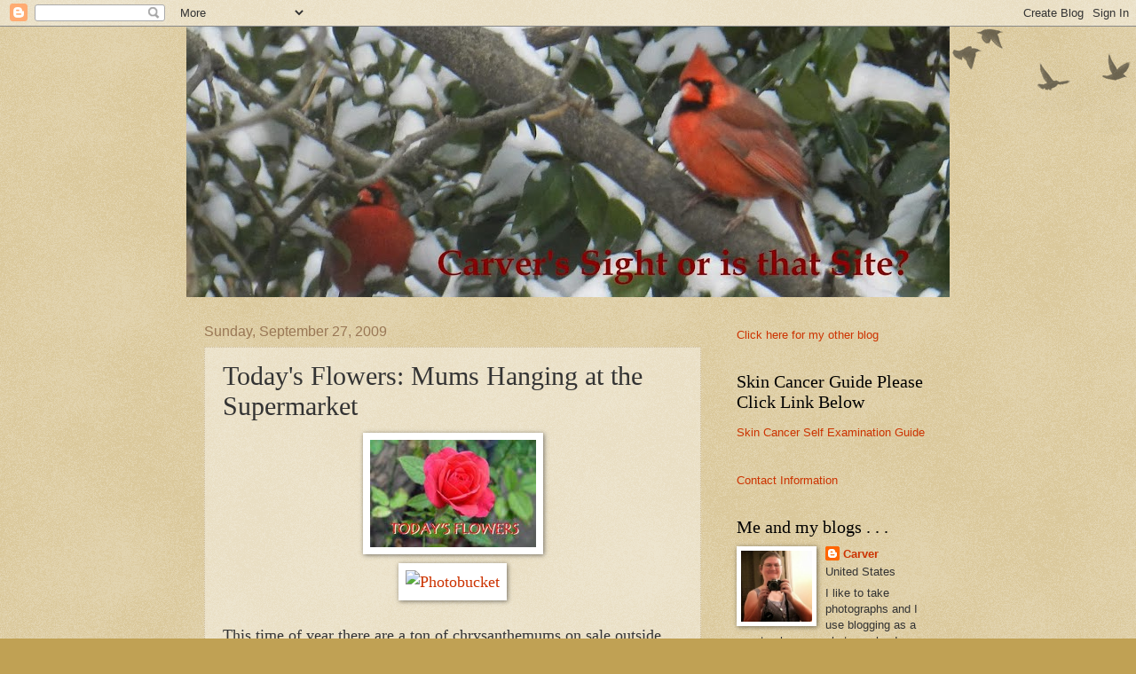

--- FILE ---
content_type: text/html; charset=UTF-8
request_url: https://carverblog.blogspot.com/2009/09/todays-flowers-mums-hanging-at.html?showComment=1254139980684
body_size: 23844
content:
<!DOCTYPE html>
<html class='v2' dir='ltr' lang='en-US'>
<head>
<link href='https://www.blogger.com/static/v1/widgets/335934321-css_bundle_v2.css' rel='stylesheet' type='text/css'/>
<meta content='width=1100' name='viewport'/>
<meta content='text/html; charset=UTF-8' http-equiv='Content-Type'/>
<meta content='blogger' name='generator'/>
<link href='https://carverblog.blogspot.com/favicon.ico' rel='icon' type='image/x-icon'/>
<link href='http://carverblog.blogspot.com/2009/09/todays-flowers-mums-hanging-at.html' rel='canonical'/>
<link rel="alternate" type="application/atom+xml" title="Carver&#39;s Sight or is that Site - Atom" href="https://carverblog.blogspot.com/feeds/posts/default" />
<link rel="alternate" type="application/rss+xml" title="Carver&#39;s Sight or is that Site - RSS" href="https://carverblog.blogspot.com/feeds/posts/default?alt=rss" />
<link rel="service.post" type="application/atom+xml" title="Carver&#39;s Sight or is that Site - Atom" href="https://www.blogger.com/feeds/32749386/posts/default" />

<link rel="alternate" type="application/atom+xml" title="Carver&#39;s Sight or is that Site - Atom" href="https://carverblog.blogspot.com/feeds/3342626322909886550/comments/default" />
<!--Can't find substitution for tag [blog.ieCssRetrofitLinks]-->
<link href='https://blogger.googleusercontent.com/img/b/R29vZ2xl/AVvXsEjobgTMMJTogW8nppeDdkg3r_B5Fw3sJg4BpY7kjE-sIKgAdBnOvvYkijGzyWQbRJvtG4oSDWwgfEu5-uZ_ZrV6HypAK6w3bbiDdVwTQjJutbRtkiQXFE20p6rZ1BbquJsmO2VkVw/s400/LOGO_ROSE_02.JPG' rel='image_src'/>
<meta content='http://carverblog.blogspot.com/2009/09/todays-flowers-mums-hanging-at.html' property='og:url'/>
<meta content='Today&#39;s Flowers: Mums Hanging at the Supermarket' property='og:title'/>
<meta content='This time of year there are a ton of chrysanthemums on sale outside the supermarkets in my town. It&#39;s almost sad to me because so many of th...' property='og:description'/>
<meta content='https://blogger.googleusercontent.com/img/b/R29vZ2xl/AVvXsEjobgTMMJTogW8nppeDdkg3r_B5Fw3sJg4BpY7kjE-sIKgAdBnOvvYkijGzyWQbRJvtG4oSDWwgfEu5-uZ_ZrV6HypAK6w3bbiDdVwTQjJutbRtkiQXFE20p6rZ1BbquJsmO2VkVw/w1200-h630-p-k-no-nu/LOGO_ROSE_02.JPG' property='og:image'/>
<title>Carver's Sight or is that Site: Today's Flowers: Mums Hanging at the Supermarket</title>
<style id='page-skin-1' type='text/css'><!--
/*
-----------------------------------------------
Blogger Template Style
Name:     Watermark
Designer: Blogger
URL:      www.blogger.com
----------------------------------------------- */
/* Use this with templates/1ktemplate-*.html */
/* Content
----------------------------------------------- */
body {
font: normal normal 14px Arial, Tahoma, Helvetica, FreeSans, sans-serif;
color: #333333;
background: #c0a154 url(https://resources.blogblog.com/blogblog/data/1kt/watermark/body_background_birds.png) repeat scroll top left;
}
html body .content-outer {
min-width: 0;
max-width: 100%;
width: 100%;
}
.content-outer {
font-size: 92%;
}
a:link {
text-decoration:none;
color: #cc3300;
}
a:visited {
text-decoration:none;
color: #993322;
}
a:hover {
text-decoration:underline;
color: #ff3300;
}
.body-fauxcolumns .cap-top {
margin-top: 30px;
background: transparent url(https://resources.blogblog.com/blogblog/data/1kt/watermark/body_overlay_birds.png) no-repeat scroll top right;
height: 121px;
}
.content-inner {
padding: 0;
}
/* Header
----------------------------------------------- */
.header-inner .Header .titlewrapper,
.header-inner .Header .descriptionwrapper {
padding-left: 20px;
padding-right: 20px;
}
.Header h1 {
font: normal normal 60px Georgia, Utopia, 'Palatino Linotype', Palatino, serif;
color: #ffffff;
text-shadow: 2px 2px rgba(0, 0, 0, .1);
}
.Header h1 a {
color: #ffffff;
}
.Header .description {
font-size: 140%;
color: #997755;
}
/* Tabs
----------------------------------------------- */
.tabs-inner .section {
margin: 0 20px;
}
.tabs-inner .PageList, .tabs-inner .LinkList, .tabs-inner .Labels {
margin-left: -11px;
margin-right: -11px;
background-color: transparent;
border-top: 0 solid #ffffff;
border-bottom: 0 solid #ffffff;
-moz-box-shadow: 0 0 0 rgba(0, 0, 0, .3);
-webkit-box-shadow: 0 0 0 rgba(0, 0, 0, .3);
-goog-ms-box-shadow: 0 0 0 rgba(0, 0, 0, .3);
box-shadow: 0 0 0 rgba(0, 0, 0, .3);
}
.tabs-inner .PageList .widget-content,
.tabs-inner .LinkList .widget-content,
.tabs-inner .Labels .widget-content {
margin: -3px -11px;
background: transparent none  no-repeat scroll right;
}
.tabs-inner .widget ul {
padding: 2px 25px;
max-height: 34px;
background: transparent none no-repeat scroll left;
}
.tabs-inner .widget li {
border: none;
}
.tabs-inner .widget li a {
display: inline-block;
padding: .25em 1em;
font: normal normal 20px Georgia, Utopia, 'Palatino Linotype', Palatino, serif;
color: #cc3300;
border-right: 1px solid #c0a154;
}
.tabs-inner .widget li:first-child a {
border-left: 1px solid #c0a154;
}
.tabs-inner .widget li.selected a, .tabs-inner .widget li a:hover {
color: #000000;
}
/* Headings
----------------------------------------------- */
h2 {
font: normal normal 20px Georgia, Utopia, 'Palatino Linotype', Palatino, serif;
color: #000000;
margin: 0 0 .5em;
}
h2.date-header {
font: normal normal 16px Arial, Tahoma, Helvetica, FreeSans, sans-serif;
color: #997755;
}
/* Main
----------------------------------------------- */
.main-inner .column-center-inner,
.main-inner .column-left-inner,
.main-inner .column-right-inner {
padding: 0 5px;
}
.main-outer {
margin-top: 0;
background: transparent none no-repeat scroll top left;
}
.main-inner {
padding-top: 30px;
}
.main-cap-top {
position: relative;
}
.main-cap-top .cap-right {
position: absolute;
height: 0;
width: 100%;
bottom: 0;
background: transparent none repeat-x scroll bottom center;
}
.main-cap-top .cap-left {
position: absolute;
height: 245px;
width: 280px;
right: 0;
bottom: 0;
background: transparent none no-repeat scroll bottom left;
}
/* Posts
----------------------------------------------- */
.post-outer {
padding: 15px 20px;
margin: 0 0 25px;
background: transparent url(https://resources.blogblog.com/blogblog/data/1kt/watermark/post_background_birds.png) repeat scroll top left;
_background-image: none;
border: dotted 1px #ccbb99;
-moz-box-shadow: 0 0 0 rgba(0, 0, 0, .1);
-webkit-box-shadow: 0 0 0 rgba(0, 0, 0, .1);
-goog-ms-box-shadow: 0 0 0 rgba(0, 0, 0, .1);
box-shadow: 0 0 0 rgba(0, 0, 0, .1);
}
h3.post-title {
font: normal normal 30px Georgia, Utopia, 'Palatino Linotype', Palatino, serif;
margin: 0;
}
.comments h4 {
font: normal normal 30px Georgia, Utopia, 'Palatino Linotype', Palatino, serif;
margin: 1em 0 0;
}
.post-body {
font-size: 105%;
line-height: 1.5;
position: relative;
}
.post-header {
margin: 0 0 1em;
color: #997755;
}
.post-footer {
margin: 10px 0 0;
padding: 10px 0 0;
color: #997755;
border-top: dashed 1px #777777;
}
#blog-pager {
font-size: 140%
}
#comments .comment-author {
padding-top: 1.5em;
border-top: dashed 1px #777777;
background-position: 0 1.5em;
}
#comments .comment-author:first-child {
padding-top: 0;
border-top: none;
}
.avatar-image-container {
margin: .2em 0 0;
}
/* Comments
----------------------------------------------- */
.comments .comments-content .icon.blog-author {
background-repeat: no-repeat;
background-image: url([data-uri]);
}
.comments .comments-content .loadmore a {
border-top: 1px solid #777777;
border-bottom: 1px solid #777777;
}
.comments .continue {
border-top: 2px solid #777777;
}
/* Widgets
----------------------------------------------- */
.widget ul, .widget #ArchiveList ul.flat {
padding: 0;
list-style: none;
}
.widget ul li, .widget #ArchiveList ul.flat li {
padding: .35em 0;
text-indent: 0;
border-top: dashed 1px #777777;
}
.widget ul li:first-child, .widget #ArchiveList ul.flat li:first-child {
border-top: none;
}
.widget .post-body ul {
list-style: disc;
}
.widget .post-body ul li {
border: none;
}
.widget .zippy {
color: #777777;
}
.post-body img, .post-body .tr-caption-container, .Profile img, .Image img,
.BlogList .item-thumbnail img {
padding: 5px;
background: #fff;
-moz-box-shadow: 1px 1px 5px rgba(0, 0, 0, .5);
-webkit-box-shadow: 1px 1px 5px rgba(0, 0, 0, .5);
-goog-ms-box-shadow: 1px 1px 5px rgba(0, 0, 0, .5);
box-shadow: 1px 1px 5px rgba(0, 0, 0, .5);
}
.post-body img, .post-body .tr-caption-container {
padding: 8px;
}
.post-body .tr-caption-container {
color: #333333;
}
.post-body .tr-caption-container img {
padding: 0;
background: transparent;
border: none;
-moz-box-shadow: 0 0 0 rgba(0, 0, 0, .1);
-webkit-box-shadow: 0 0 0 rgba(0, 0, 0, .1);
-goog-ms-box-shadow: 0 0 0 rgba(0, 0, 0, .1);
box-shadow: 0 0 0 rgba(0, 0, 0, .1);
}
/* Footer
----------------------------------------------- */
.footer-outer {
color:#ccbb99;
background: #330000 url(https://resources.blogblog.com/blogblog/data/1kt/watermark/body_background_navigator.png) repeat scroll top left;
}
.footer-outer a {
color: #ff7755;
}
.footer-outer a:visited {
color: #dd5533;
}
.footer-outer a:hover {
color: #ff9977;
}
.footer-outer .widget h2 {
color: #eeddbb;
}
/* Mobile
----------------------------------------------- */
body.mobile  {
background-size: 100% auto;
}
.mobile .body-fauxcolumn-outer {
background: transparent none repeat scroll top left;
}
html .mobile .mobile-date-outer {
border-bottom: none;
background: transparent url(https://resources.blogblog.com/blogblog/data/1kt/watermark/post_background_birds.png) repeat scroll top left;
_background-image: none;
margin-bottom: 10px;
}
.mobile .main-inner .date-outer {
padding: 0;
}
.mobile .main-inner .date-header {
margin: 10px;
}
.mobile .main-cap-top {
z-index: -1;
}
.mobile .content-outer {
font-size: 100%;
}
.mobile .post-outer {
padding: 10px;
}
.mobile .main-cap-top .cap-left {
background: transparent none no-repeat scroll bottom left;
}
.mobile .body-fauxcolumns .cap-top {
margin: 0;
}
.mobile-link-button {
background: transparent url(https://resources.blogblog.com/blogblog/data/1kt/watermark/post_background_birds.png) repeat scroll top left;
}
.mobile-link-button a:link, .mobile-link-button a:visited {
color: #cc3300;
}
.mobile-index-date .date-header {
color: #997755;
}
.mobile-index-contents {
color: #333333;
}
.mobile .tabs-inner .section {
margin: 0;
}
.mobile .tabs-inner .PageList {
margin-left: 0;
margin-right: 0;
}
.mobile .tabs-inner .PageList .widget-content {
margin: 0;
color: #000000;
background: transparent url(https://resources.blogblog.com/blogblog/data/1kt/watermark/post_background_birds.png) repeat scroll top left;
}
.mobile .tabs-inner .PageList .widget-content .pagelist-arrow {
border-left: 1px solid #c0a154;
}

--></style>
<style id='template-skin-1' type='text/css'><!--
body {
min-width: 860px;
}
.content-outer, .content-fauxcolumn-outer, .region-inner {
min-width: 860px;
max-width: 860px;
_width: 860px;
}
.main-inner .columns {
padding-left: 0px;
padding-right: 260px;
}
.main-inner .fauxcolumn-center-outer {
left: 0px;
right: 260px;
/* IE6 does not respect left and right together */
_width: expression(this.parentNode.offsetWidth -
parseInt("0px") -
parseInt("260px") + 'px');
}
.main-inner .fauxcolumn-left-outer {
width: 0px;
}
.main-inner .fauxcolumn-right-outer {
width: 260px;
}
.main-inner .column-left-outer {
width: 0px;
right: 100%;
margin-left: -0px;
}
.main-inner .column-right-outer {
width: 260px;
margin-right: -260px;
}
#layout {
min-width: 0;
}
#layout .content-outer {
min-width: 0;
width: 800px;
}
#layout .region-inner {
min-width: 0;
width: auto;
}
body#layout div.add_widget {
padding: 8px;
}
body#layout div.add_widget a {
margin-left: 32px;
}
--></style>
<link href='https://www.blogger.com/dyn-css/authorization.css?targetBlogID=32749386&amp;zx=d521b5af-3a7a-40a3-8390-9b3a48ad9de6' media='none' onload='if(media!=&#39;all&#39;)media=&#39;all&#39;' rel='stylesheet'/><noscript><link href='https://www.blogger.com/dyn-css/authorization.css?targetBlogID=32749386&amp;zx=d521b5af-3a7a-40a3-8390-9b3a48ad9de6' rel='stylesheet'/></noscript>
<meta name='google-adsense-platform-account' content='ca-host-pub-1556223355139109'/>
<meta name='google-adsense-platform-domain' content='blogspot.com'/>

</head>
<body class='loading variant-birds'>
<div class='navbar section' id='navbar' name='Navbar'><div class='widget Navbar' data-version='1' id='Navbar1'><script type="text/javascript">
    function setAttributeOnload(object, attribute, val) {
      if(window.addEventListener) {
        window.addEventListener('load',
          function(){ object[attribute] = val; }, false);
      } else {
        window.attachEvent('onload', function(){ object[attribute] = val; });
      }
    }
  </script>
<div id="navbar-iframe-container"></div>
<script type="text/javascript" src="https://apis.google.com/js/platform.js"></script>
<script type="text/javascript">
      gapi.load("gapi.iframes:gapi.iframes.style.bubble", function() {
        if (gapi.iframes && gapi.iframes.getContext) {
          gapi.iframes.getContext().openChild({
              url: 'https://www.blogger.com/navbar/32749386?po\x3d3342626322909886550\x26origin\x3dhttps://carverblog.blogspot.com',
              where: document.getElementById("navbar-iframe-container"),
              id: "navbar-iframe"
          });
        }
      });
    </script><script type="text/javascript">
(function() {
var script = document.createElement('script');
script.type = 'text/javascript';
script.src = '//pagead2.googlesyndication.com/pagead/js/google_top_exp.js';
var head = document.getElementsByTagName('head')[0];
if (head) {
head.appendChild(script);
}})();
</script>
</div></div>
<div class='body-fauxcolumns'>
<div class='fauxcolumn-outer body-fauxcolumn-outer'>
<div class='cap-top'>
<div class='cap-left'></div>
<div class='cap-right'></div>
</div>
<div class='fauxborder-left'>
<div class='fauxborder-right'></div>
<div class='fauxcolumn-inner'>
</div>
</div>
<div class='cap-bottom'>
<div class='cap-left'></div>
<div class='cap-right'></div>
</div>
</div>
</div>
<div class='content'>
<div class='content-fauxcolumns'>
<div class='fauxcolumn-outer content-fauxcolumn-outer'>
<div class='cap-top'>
<div class='cap-left'></div>
<div class='cap-right'></div>
</div>
<div class='fauxborder-left'>
<div class='fauxborder-right'></div>
<div class='fauxcolumn-inner'>
</div>
</div>
<div class='cap-bottom'>
<div class='cap-left'></div>
<div class='cap-right'></div>
</div>
</div>
</div>
<div class='content-outer'>
<div class='content-cap-top cap-top'>
<div class='cap-left'></div>
<div class='cap-right'></div>
</div>
<div class='fauxborder-left content-fauxborder-left'>
<div class='fauxborder-right content-fauxborder-right'></div>
<div class='content-inner'>
<header>
<div class='header-outer'>
<div class='header-cap-top cap-top'>
<div class='cap-left'></div>
<div class='cap-right'></div>
</div>
<div class='fauxborder-left header-fauxborder-left'>
<div class='fauxborder-right header-fauxborder-right'></div>
<div class='region-inner header-inner'>
<div class='header section' id='header' name='Header'><div class='widget Header' data-version='1' id='Header1'>
<div id='header-inner'>
<a href='https://carverblog.blogspot.com/' style='display: block'>
<img alt='Carver&#39;s Sight or is that Site' height='305px; ' id='Header1_headerimg' src='https://blogger.googleusercontent.com/img/b/R29vZ2xl/AVvXsEir30gyPGK44JcybyQWooZHe7bgq60ycWx1WDew12AmKYxSF5LAyMeNosEfklBrw3ToJnA1PhKT5MlE9GfaZueLA5DNAoRVMe-VsNR2F4xUG6TrwBGqq_92IMQjElH3usXV-Q3Anw/s860/00winter2014carversightDSCN1986.jpg' style='display: block' width='860px; '/>
</a>
</div>
</div></div>
</div>
</div>
<div class='header-cap-bottom cap-bottom'>
<div class='cap-left'></div>
<div class='cap-right'></div>
</div>
</div>
</header>
<div class='tabs-outer'>
<div class='tabs-cap-top cap-top'>
<div class='cap-left'></div>
<div class='cap-right'></div>
</div>
<div class='fauxborder-left tabs-fauxborder-left'>
<div class='fauxborder-right tabs-fauxborder-right'></div>
<div class='region-inner tabs-inner'>
<div class='tabs section' id='crosscol' name='Cross-Column'><div class='widget Translate' data-version='1' id='Translate1'>
<h2 class='title'>Translate</h2>
<div id='google_translate_element'></div>
<script>
    function googleTranslateElementInit() {
      new google.translate.TranslateElement({
        pageLanguage: 'en',
        autoDisplay: 'true',
        layout: google.translate.TranslateElement.InlineLayout.VERTICAL
      }, 'google_translate_element');
    }
  </script>
<script src='//translate.google.com/translate_a/element.js?cb=googleTranslateElementInit'></script>
<div class='clear'></div>
</div></div>
<div class='tabs no-items section' id='crosscol-overflow' name='Cross-Column 2'></div>
</div>
</div>
<div class='tabs-cap-bottom cap-bottom'>
<div class='cap-left'></div>
<div class='cap-right'></div>
</div>
</div>
<div class='main-outer'>
<div class='main-cap-top cap-top'>
<div class='cap-left'></div>
<div class='cap-right'></div>
</div>
<div class='fauxborder-left main-fauxborder-left'>
<div class='fauxborder-right main-fauxborder-right'></div>
<div class='region-inner main-inner'>
<div class='columns fauxcolumns'>
<div class='fauxcolumn-outer fauxcolumn-center-outer'>
<div class='cap-top'>
<div class='cap-left'></div>
<div class='cap-right'></div>
</div>
<div class='fauxborder-left'>
<div class='fauxborder-right'></div>
<div class='fauxcolumn-inner'>
</div>
</div>
<div class='cap-bottom'>
<div class='cap-left'></div>
<div class='cap-right'></div>
</div>
</div>
<div class='fauxcolumn-outer fauxcolumn-left-outer'>
<div class='cap-top'>
<div class='cap-left'></div>
<div class='cap-right'></div>
</div>
<div class='fauxborder-left'>
<div class='fauxborder-right'></div>
<div class='fauxcolumn-inner'>
</div>
</div>
<div class='cap-bottom'>
<div class='cap-left'></div>
<div class='cap-right'></div>
</div>
</div>
<div class='fauxcolumn-outer fauxcolumn-right-outer'>
<div class='cap-top'>
<div class='cap-left'></div>
<div class='cap-right'></div>
</div>
<div class='fauxborder-left'>
<div class='fauxborder-right'></div>
<div class='fauxcolumn-inner'>
</div>
</div>
<div class='cap-bottom'>
<div class='cap-left'></div>
<div class='cap-right'></div>
</div>
</div>
<!-- corrects IE6 width calculation -->
<div class='columns-inner'>
<div class='column-center-outer'>
<div class='column-center-inner'>
<div class='main section' id='main' name='Main'><div class='widget Blog' data-version='1' id='Blog1'>
<div class='blog-posts hfeed'>

          <div class="date-outer">
        
<h2 class='date-header'><span>Sunday, September 27, 2009</span></h2>

          <div class="date-posts">
        
<div class='post-outer'>
<div class='post hentry uncustomized-post-template' itemprop='blogPost' itemscope='itemscope' itemtype='http://schema.org/BlogPosting'>
<meta content='https://blogger.googleusercontent.com/img/b/R29vZ2xl/AVvXsEjobgTMMJTogW8nppeDdkg3r_B5Fw3sJg4BpY7kjE-sIKgAdBnOvvYkijGzyWQbRJvtG4oSDWwgfEu5-uZ_ZrV6HypAK6w3bbiDdVwTQjJutbRtkiQXFE20p6rZ1BbquJsmO2VkVw/s400/LOGO_ROSE_02.JPG' itemprop='image_url'/>
<meta content='32749386' itemprop='blogId'/>
<meta content='3342626322909886550' itemprop='postId'/>
<a name='3342626322909886550'></a>
<h3 class='post-title entry-title' itemprop='name'>
Today's Flowers: Mums Hanging at the Supermarket
</h3>
<div class='post-header'>
<div class='post-header-line-1'></div>
</div>
<div class='post-body entry-content' id='post-body-3342626322909886550' itemprop='description articleBody'>
<div style="text-align: center;"><a href="http://flowersfromtoday.blogspot.com/" onblur="try {parent.deselectBloggerImageGracefully();} catch(e) {}"><img alt="" border="0" id="BLOGGER_PHOTO_ID_5385934078074247410" src="https://blogger.googleusercontent.com/img/b/R29vZ2xl/AVvXsEjobgTMMJTogW8nppeDdkg3r_B5Fw3sJg4BpY7kjE-sIKgAdBnOvvYkijGzyWQbRJvtG4oSDWwgfEu5-uZ_ZrV6HypAK6w3bbiDdVwTQjJutbRtkiQXFE20p6rZ1BbquJsmO2VkVw/s400/LOGO_ROSE_02.JPG" style="margin: 0px auto 10px; display: block; text-align: center; cursor: pointer; width: 187px; height: 121px;" /></a><span style="font-size:130%;"><span style="font-family:georgia;"><a href="http://s618.photobucket.com/albums/tt266/CarverSa/Carver%20Sight/?action=view&amp;current=todyflow200osept26ansing.jpg" target="_blank"><img alt="Photobucket" border="0" src="https://lh3.googleusercontent.com/blogger_img_proxy/AEn0k_t0uyBio6tcXr2aasEn6jle3bQJHPJkpmaeTUHJXpOBBIFuCdmBQk4lTlzMpC4dWM8m3VBcqWBS0aTnJLCYx3XpVfMSPqRLy1_44VVZia5OykoXiNKrbST3gc1MdVzfuIR1ulYD4CLgRXo8qQGovKhwi9wsG-gZEUMZGAJDXNz7hg=s0-d"></a></span></span><br /><span style="font-size:130%;"><span style="font-family:georgia;"></span></span></div><span style="font-size:130%;"><span style="font-family:georgia;"><br />This time of year there are a ton of chrysanthemums on sale outside the supermarkets in my town.<br /><br /></span></span><div style="text-align: center;"><span style="font-size:130%;"><span style="font-family:georgia;"><a href="http://s618.photobucket.com/albums/tt266/CarverSa/Carver%20Sight/?action=view&amp;current=todflow2009sept26mixchr.jpg" target="_blank"><img alt="Photobucket" border="0" src="https://lh3.googleusercontent.com/blogger_img_proxy/AEn0k_sBsJ2Hg8UanL3zVtxfsRaIzaT_kdDOvuS8nI7f-xStrizNSb-HIRSxoNZ38hgMyRIsAGOJTRcGnvCmTAiAozymgY3S1-qIQIa2zV2s16U4xpZeCsk333teicFI-HALVpTQbeY9_PMVn9lbCznObs637dyj3iIhFv5oIHBF01U=s0-d"></a></span></span><br /><span style="font-size:130%;"><span style="font-family:georgia;"></span></span></div><span style="font-size:130%;"><span style="font-family:georgia;"><br />It's almost sad to me because so many of them will sit out until a hard frost without ever being sold and planted in the ground.<br /><br /></span></span><div style="text-align: center;"><span style="font-size:130%;"><span style="font-family:georgia;"><a href="http://s618.photobucket.com/albums/tt266/CarverSa/Carver%20Sight/?action=view&amp;current=todayflow2009sept26sing.jpg" target="_blank"><img alt="Photobucket" border="0" src="https://lh3.googleusercontent.com/blogger_img_proxy/AEn0k_vwaHsoio06W7Ek0Dbeko2r9Csbvms2NN6ZGyor0ipwJELMXFA5RPe4iwmMlgSufISo86k5ezwGY7rOGewzfg1TQgyRMvuhG7scR0apW19GlHVw4B30Ebo7udqUl9DzmoVZc1J5W2JZF6MWpI9rR7NZOZiTU0yI8cWssGhYlzny=s0-d"></a></span></span><br /><span style="font-size:130%;"><span style="font-family:georgia;"></span></span></div><span style="font-size:130%;"><span style="font-family:georgia;"><br />They are pretty to look at and photograph before I go inside the store to do my shopping.<br /><br /></span></span><div style="text-align: center;"><span style="font-size:130%;"><span style="font-family:georgia;"><a href="http://s618.photobucket.com/albums/tt266/CarverSa/Carver%20Sight/?action=view&amp;current=todayfloworgc2009sept26.jpg" target="_blank"><img alt="Photobucket" border="0" src="https://lh3.googleusercontent.com/blogger_img_proxy/AEn0k_vl4rbQFK8MHdNcPn76vgowqf11sYxnPlvxYlMP1_rVgHb8i_VmerQcIYagxBIq9yEA8E1lZxZIDNadWHL3lh2qLKSaNdL1hWZmEtU0_0BkD8_WfSwluX0qEB7qXr6qH97rGjmWrHxNwXFbsj63KPy9MbKteZkuPUq08DzTUwjC=s0-d"></a></span></span><br /><span style="font-size:130%;"><span style="font-family:georgia;"></span></span></div><span style="font-size:130%;"><span style="font-family:georgia;"><br />I've never bought chrysanthemums to plant in the fall but I used to start them from seed. Some years I grew a wide variety of chrysanthemums from seed, successfully, but I haven't done that it ages.<br /><br /></span></span><div style="text-align: center;"><span style="font-size:130%;"><span style="font-family:georgia;"><a href="http://s618.photobucket.com/albums/tt266/CarverSa/Carver%20Sight/?action=view&amp;current=todayflowyel2009sept26.jpg" target="_blank"><img alt="Photobucket" border="0" src="https://lh3.googleusercontent.com/blogger_img_proxy/AEn0k_vcFcHXLV3ZwFzCEa8OcX7eesHeRrdZi_iZAP_U9AWvDfVfBWxX_K5Vck0ugJ_PKXa-ASQimi5j4VNYbusZBycnk2pgtVXxMTqsSKOgENDu_Nq7BeUgLOsWCTxOQMIqUqxota9QV8eH6nrU_uxBCCXQW8BLMHYywv9HqyzMCYk=s0-d"></a></span></span><br /><span style="font-size:130%;"><span style="font-family:georgia;"></span></span></div><span style="font-size:130%;"><span style="font-family:georgia;"><br />For more flowers from around the world, please visit the <a href="http://flowersfromtoday.blogspot.com/">home of Today's Flowers</a>.</span></span>
<div style='clear: both;'></div>
</div>
<div class='post-footer'>
<div class='post-footer-line post-footer-line-1'>
<span class='post-author vcard'>
Posted by
<span class='fn' itemprop='author' itemscope='itemscope' itemtype='http://schema.org/Person'>
<meta content='https://www.blogger.com/profile/05968919406427737503' itemprop='url'/>
<a class='g-profile' href='https://www.blogger.com/profile/05968919406427737503' rel='author' title='author profile'>
<span itemprop='name'>Carver</span>
</a>
</span>
</span>
<span class='post-timestamp'>
at
<meta content='http://carverblog.blogspot.com/2009/09/todays-flowers-mums-hanging-at.html' itemprop='url'/>
<a class='timestamp-link' href='https://carverblog.blogspot.com/2009/09/todays-flowers-mums-hanging-at.html' rel='bookmark' title='permanent link'><abbr class='published' itemprop='datePublished' title='2009-09-27T08:11:00-04:00'>8:11 AM</abbr></a>
</span>
<span class='post-comment-link'>
</span>
<span class='post-icons'>
<span class='item-action'>
<a href='https://www.blogger.com/email-post/32749386/3342626322909886550' title='Email Post'>
<img alt='' class='icon-action' height='13' src='https://resources.blogblog.com/img/icon18_email.gif' width='18'/>
</a>
</span>
<span class='item-control blog-admin pid-1055182191'>
<a href='https://www.blogger.com/post-edit.g?blogID=32749386&postID=3342626322909886550&from=pencil' title='Edit Post'>
<img alt='' class='icon-action' height='18' src='https://resources.blogblog.com/img/icon18_edit_allbkg.gif' width='18'/>
</a>
</span>
</span>
<div class='post-share-buttons goog-inline-block'>
</div>
</div>
<div class='post-footer-line post-footer-line-2'>
<span class='post-labels'>
Labels:
<a href='https://carverblog.blogspot.com/search/label/photo%20ops' rel='tag'>photo ops</a>,
<a href='https://carverblog.blogspot.com/search/label/Today%27s%20Flowers' rel='tag'>Today&#39;s Flowers</a>
</span>
</div>
<div class='post-footer-line post-footer-line-3'>
<span class='post-location'>
</span>
</div>
</div>
</div>
<div class='comments' id='comments'>
<a name='comments'></a>
<h4>32 comments:</h4>
<div id='Blog1_comments-block-wrapper'>
<dl class='avatar-comment-indent' id='comments-block'>
<dt class='comment-author ' id='c1574656118178206218'>
<a name='c1574656118178206218'></a>
<div class="avatar-image-container vcard"><span dir="ltr"><a href="https://www.blogger.com/profile/14408385000169533010" target="" rel="nofollow" onclick="" class="avatar-hovercard" id="av-1574656118178206218-14408385000169533010"><img src="https://resources.blogblog.com/img/blank.gif" width="35" height="35" class="delayLoad" style="display: none;" longdesc="//blogger.googleusercontent.com/img/b/R29vZ2xl/AVvXsEiq2TSb16eqPuySyTU93Jus5RskjED_6ajEUsOq0xpsmcQtJXBStZJnw1svG664k0Pq8kPbUbO_5WFKhDsei0SHyHgfhp5CStLFRaO3HbdRAg_T9MAhUirtYO3ehPAotw/s45-c/*" alt="" title="Cezar and L&eacute;ia">

<noscript><img src="//blogger.googleusercontent.com/img/b/R29vZ2xl/AVvXsEiq2TSb16eqPuySyTU93Jus5RskjED_6ajEUsOq0xpsmcQtJXBStZJnw1svG664k0Pq8kPbUbO_5WFKhDsei0SHyHgfhp5CStLFRaO3HbdRAg_T9MAhUirtYO3ehPAotw/s45-c/*" width="35" height="35" class="photo" alt=""></noscript></a></span></div>
<a href='https://www.blogger.com/profile/14408385000169533010' rel='nofollow'>Cezar and Léia</a>
said...
</dt>
<dd class='comment-body' id='Blog1_cmt-1574656118178206218'>
<p>
This is flower heaven! :)<br />Very beautiful!<br />God bless you!<br />Cezar
</p>
</dd>
<dd class='comment-footer'>
<span class='comment-timestamp'>
<a href='https://carverblog.blogspot.com/2009/09/todays-flowers-mums-hanging-at.html?showComment=1254059787436#c1574656118178206218' title='comment permalink'>
September 27, 2009 at 9:56&#8239;AM
</a>
<span class='item-control blog-admin pid-1684315077'>
<a class='comment-delete' href='https://www.blogger.com/comment/delete/32749386/1574656118178206218' title='Delete Comment'>
<img src='https://resources.blogblog.com/img/icon_delete13.gif'/>
</a>
</span>
</span>
</dd>
<dt class='comment-author ' id='c2787254280845513418'>
<a name='c2787254280845513418'></a>
<div class="avatar-image-container vcard"><span dir="ltr"><a href="https://www.blogger.com/profile/09276447470134495192" target="" rel="nofollow" onclick="" class="avatar-hovercard" id="av-2787254280845513418-09276447470134495192"><img src="https://resources.blogblog.com/img/blank.gif" width="35" height="35" class="delayLoad" style="display: none;" longdesc="//blogger.googleusercontent.com/img/b/R29vZ2xl/AVvXsEj91xu_UtY0Gv5cTDOTmoOUAPtEwxi_MAbE1yI5EVvO6HhR4J574GlRZqZIdk7yytuVvxsWHZxWJW16NudiZSHgxG8JNBm8UbtbiE8ONoxGfgPv5L8iGq2FKF0eVlmOvQ/s45-c/*" alt="" title="Randi">

<noscript><img src="//blogger.googleusercontent.com/img/b/R29vZ2xl/AVvXsEj91xu_UtY0Gv5cTDOTmoOUAPtEwxi_MAbE1yI5EVvO6HhR4J574GlRZqZIdk7yytuVvxsWHZxWJW16NudiZSHgxG8JNBm8UbtbiE8ONoxGfgPv5L8iGq2FKF0eVlmOvQ/s45-c/*" width="35" height="35" class="photo" alt=""></noscript></a></span></div>
<a href='https://www.blogger.com/profile/09276447470134495192' rel='nofollow'>Randi</a>
said...
</dt>
<dd class='comment-body' id='Blog1_cmt-2787254280845513418'>
<p>
Lovely bright colours!
</p>
</dd>
<dd class='comment-footer'>
<span class='comment-timestamp'>
<a href='https://carverblog.blogspot.com/2009/09/todays-flowers-mums-hanging-at.html?showComment=1254060352479#c2787254280845513418' title='comment permalink'>
September 27, 2009 at 10:05&#8239;AM
</a>
<span class='item-control blog-admin pid-1808814034'>
<a class='comment-delete' href='https://www.blogger.com/comment/delete/32749386/2787254280845513418' title='Delete Comment'>
<img src='https://resources.blogblog.com/img/icon_delete13.gif'/>
</a>
</span>
</span>
</dd>
<dt class='comment-author ' id='c7160721167554655360'>
<a name='c7160721167554655360'></a>
<div class="avatar-image-container vcard"><span dir="ltr"><a href="https://www.blogger.com/profile/12505077820490238917" target="" rel="nofollow" onclick="" class="avatar-hovercard" id="av-7160721167554655360-12505077820490238917"><img src="https://resources.blogblog.com/img/blank.gif" width="35" height="35" class="delayLoad" style="display: none;" longdesc="//blogger.googleusercontent.com/img/b/R29vZ2xl/AVvXsEh5O2JcYYYiFJxDuHVH_sX852G-R91l1EJVbMZgbuOJAGbAA6TW-iFMEubil6iPzVB1Re0-0n73g0OvIyIGGQGPTBF3Ol2BSoz9kcgTjru3lZzXH08qF6z5_oeke2wMrG4/s45-c/RL.jpg" alt="" title="Regina ">

<noscript><img src="//blogger.googleusercontent.com/img/b/R29vZ2xl/AVvXsEh5O2JcYYYiFJxDuHVH_sX852G-R91l1EJVbMZgbuOJAGbAA6TW-iFMEubil6iPzVB1Re0-0n73g0OvIyIGGQGPTBF3Ol2BSoz9kcgTjru3lZzXH08qF6z5_oeke2wMrG4/s45-c/RL.jpg" width="35" height="35" class="photo" alt=""></noscript></a></span></div>
<a href='https://www.blogger.com/profile/12505077820490238917' rel='nofollow'>Regina </a>
said...
</dt>
<dd class='comment-body' id='Blog1_cmt-7160721167554655360'>
<p>
Beautiful  blooms!
</p>
</dd>
<dd class='comment-footer'>
<span class='comment-timestamp'>
<a href='https://carverblog.blogspot.com/2009/09/todays-flowers-mums-hanging-at.html?showComment=1254061187542#c7160721167554655360' title='comment permalink'>
September 27, 2009 at 10:19&#8239;AM
</a>
<span class='item-control blog-admin pid-1955292558'>
<a class='comment-delete' href='https://www.blogger.com/comment/delete/32749386/7160721167554655360' title='Delete Comment'>
<img src='https://resources.blogblog.com/img/icon_delete13.gif'/>
</a>
</span>
</span>
</dd>
<dt class='comment-author ' id='c621658206837835114'>
<a name='c621658206837835114'></a>
<div class="avatar-image-container avatar-stock"><span dir="ltr"><a href="http://www.ramosforestenvironment.com/" target="" rel="nofollow" onclick=""><img src="//resources.blogblog.com/img/blank.gif" width="35" height="35" alt="" title="Luiz ?Ramos">

</a></span></div>
<a href='http://www.ramosforestenvironment.com/' rel='nofollow'>Luiz ?Ramos</a>
said...
</dt>
<dd class='comment-body' id='Blog1_cmt-621658206837835114'>
<p>
These outside markets are beautiful here too.<br />Great shots.
</p>
</dd>
<dd class='comment-footer'>
<span class='comment-timestamp'>
<a href='https://carverblog.blogspot.com/2009/09/todays-flowers-mums-hanging-at.html?showComment=1254061844584#c621658206837835114' title='comment permalink'>
September 27, 2009 at 10:30&#8239;AM
</a>
<span class='item-control blog-admin pid-971621371'>
<a class='comment-delete' href='https://www.blogger.com/comment/delete/32749386/621658206837835114' title='Delete Comment'>
<img src='https://resources.blogblog.com/img/icon_delete13.gif'/>
</a>
</span>
</span>
</dd>
<dt class='comment-author ' id='c174812459613018751'>
<a name='c174812459613018751'></a>
<div class="avatar-image-container vcard"><span dir="ltr"><a href="https://www.blogger.com/profile/11178161514195582965" target="" rel="nofollow" onclick="" class="avatar-hovercard" id="av-174812459613018751-11178161514195582965"><img src="https://resources.blogblog.com/img/blank.gif" width="35" height="35" class="delayLoad" style="display: none;" longdesc="//blogger.googleusercontent.com/img/b/R29vZ2xl/AVvXsEgwH87RMZXK7By9U3aHKAU95vXBdndblfAyHqz6EimJvTcV0bltkBUNYJ2Mz-w0PWN14v3hknVP_H0SZB_yDINj4mZzAyNPY4qf9UZ5FWQ-jztOLQrIdmLWt73hq2iqkA/s45-c/Blog+Pic.jpg" alt="" title="Carletta">

<noscript><img src="//blogger.googleusercontent.com/img/b/R29vZ2xl/AVvXsEgwH87RMZXK7By9U3aHKAU95vXBdndblfAyHqz6EimJvTcV0bltkBUNYJ2Mz-w0PWN14v3hknVP_H0SZB_yDINj4mZzAyNPY4qf9UZ5FWQ-jztOLQrIdmLWt73hq2iqkA/s45-c/Blog+Pic.jpg" width="35" height="35" class="photo" alt=""></noscript></a></span></div>
<a href='https://www.blogger.com/profile/11178161514195582965' rel='nofollow'>Carletta</a>
said...
</dt>
<dd class='comment-body' id='Blog1_cmt-174812459613018751'>
<p>
Beautiful Carver! I love the second shot of the different colors hanging together - nice contrasts.<br /><br /><a href="http://carlettascaptures.blogspot.com/" rel="nofollow">Carletta&#8217;s Captures</a>.
</p>
</dd>
<dd class='comment-footer'>
<span class='comment-timestamp'>
<a href='https://carverblog.blogspot.com/2009/09/todays-flowers-mums-hanging-at.html?showComment=1254062757060#c174812459613018751' title='comment permalink'>
September 27, 2009 at 10:45&#8239;AM
</a>
<span class='item-control blog-admin pid-1140992305'>
<a class='comment-delete' href='https://www.blogger.com/comment/delete/32749386/174812459613018751' title='Delete Comment'>
<img src='https://resources.blogblog.com/img/icon_delete13.gif'/>
</a>
</span>
</span>
</dd>
<dt class='comment-author ' id='c5518734081343534857'>
<a name='c5518734081343534857'></a>
<div class="avatar-image-container vcard"><span dir="ltr"><a href="https://www.blogger.com/profile/08494518513936310345" target="" rel="nofollow" onclick="" class="avatar-hovercard" id="av-5518734081343534857-08494518513936310345"><img src="https://resources.blogblog.com/img/blank.gif" width="35" height="35" class="delayLoad" style="display: none;" longdesc="//1.bp.blogspot.com/-wh4LBr-NPKo/Zq3LCS0AhzI/AAAAAAADn2M/k2ejnCHEXFEK76RNDoBniJ_X3avxjZ9bACK4BGAYYCw/s35/DeniseinVA.jpg" alt="" title="DeniseinVA">

<noscript><img src="//1.bp.blogspot.com/-wh4LBr-NPKo/Zq3LCS0AhzI/AAAAAAADn2M/k2ejnCHEXFEK76RNDoBniJ_X3avxjZ9bACK4BGAYYCw/s35/DeniseinVA.jpg" width="35" height="35" class="photo" alt=""></noscript></a></span></div>
<a href='https://www.blogger.com/profile/08494518513936310345' rel='nofollow'>DeniseinVA</a>
said...
</dt>
<dd class='comment-body' id='Blog1_cmt-5518734081343534857'>
<p>
Bright and colorful flowers you have shared with us today Carver.  Thank you for making me smile first thing in the morning.  Great photos, all of them.
</p>
</dd>
<dd class='comment-footer'>
<span class='comment-timestamp'>
<a href='https://carverblog.blogspot.com/2009/09/todays-flowers-mums-hanging-at.html?showComment=1254063179855#c5518734081343534857' title='comment permalink'>
September 27, 2009 at 10:52&#8239;AM
</a>
<span class='item-control blog-admin pid-571892150'>
<a class='comment-delete' href='https://www.blogger.com/comment/delete/32749386/5518734081343534857' title='Delete Comment'>
<img src='https://resources.blogblog.com/img/icon_delete13.gif'/>
</a>
</span>
</span>
</dd>
<dt class='comment-author ' id='c1144229610357946528'>
<a name='c1144229610357946528'></a>
<div class="avatar-image-container vcard"><span dir="ltr"><a href="https://www.blogger.com/profile/12303493764579879710" target="" rel="nofollow" onclick="" class="avatar-hovercard" id="av-1144229610357946528-12303493764579879710"><img src="https://resources.blogblog.com/img/blank.gif" width="35" height="35" class="delayLoad" style="display: none;" longdesc="//blogger.googleusercontent.com/img/b/R29vZ2xl/AVvXsEjWEk-eE7QiW2hPm1-jDVHQh7wOfVk-I-oQ3xFNORUV0QAWBvWJvaMLUDzZKkdISrbDvghan6KpjqLIwjM2VHxoOz2QYmAEI2vSFch7V8kVNqHmQkb1ubmjjZtaHnv7cQ/s45-c/IMG_6201_edit_800.jpg" alt="" title="Leora">

<noscript><img src="//blogger.googleusercontent.com/img/b/R29vZ2xl/AVvXsEjWEk-eE7QiW2hPm1-jDVHQh7wOfVk-I-oQ3xFNORUV0QAWBvWJvaMLUDzZKkdISrbDvghan6KpjqLIwjM2VHxoOz2QYmAEI2vSFch7V8kVNqHmQkb1ubmjjZtaHnv7cQ/s45-c/IMG_6201_edit_800.jpg" width="35" height="35" class="photo" alt=""></noscript></a></span></div>
<a href='https://www.blogger.com/profile/12303493764579879710' rel='nofollow'>Leora</a>
said...
</dt>
<dd class='comment-body' id='Blog1_cmt-1144229610357946528'>
<p>
Wonderful, all the varieties of mums you posted.  How exciting to start mums from seed - maybe one day I&#39;ll do that.
</p>
</dd>
<dd class='comment-footer'>
<span class='comment-timestamp'>
<a href='https://carverblog.blogspot.com/2009/09/todays-flowers-mums-hanging-at.html?showComment=1254063551855#c1144229610357946528' title='comment permalink'>
September 27, 2009 at 10:59&#8239;AM
</a>
<span class='item-control blog-admin pid-1763872288'>
<a class='comment-delete' href='https://www.blogger.com/comment/delete/32749386/1144229610357946528' title='Delete Comment'>
<img src='https://resources.blogblog.com/img/icon_delete13.gif'/>
</a>
</span>
</span>
</dd>
<dt class='comment-author ' id='c4791417909248317732'>
<a name='c4791417909248317732'></a>
<div class="avatar-image-container avatar-stock"><span dir="ltr"><img src="//resources.blogblog.com/img/blank.gif" width="35" height="35" alt="" title="Anonymous">

</span></div>
Anonymous
said...
</dt>
<dd class='comment-body' id='Blog1_cmt-4791417909248317732'>
<p>
Wow,they are such beautiful colors and love the bed of them...
</p>
</dd>
<dd class='comment-footer'>
<span class='comment-timestamp'>
<a href='https://carverblog.blogspot.com/2009/09/todays-flowers-mums-hanging-at.html?showComment=1254063583480#c4791417909248317732' title='comment permalink'>
September 27, 2009 at 10:59&#8239;AM
</a>
<span class='item-control blog-admin pid-1724349987'>
<a class='comment-delete' href='https://www.blogger.com/comment/delete/32749386/4791417909248317732' title='Delete Comment'>
<img src='https://resources.blogblog.com/img/icon_delete13.gif'/>
</a>
</span>
</span>
</dd>
<dt class='comment-author ' id='c3467266410894692106'>
<a name='c3467266410894692106'></a>
<div class="avatar-image-container vcard"><span dir="ltr"><a href="https://www.blogger.com/profile/08958653885035541892" target="" rel="nofollow" onclick="" class="avatar-hovercard" id="av-3467266410894692106-08958653885035541892"><img src="https://resources.blogblog.com/img/blank.gif" width="35" height="35" class="delayLoad" style="display: none;" longdesc="//4.bp.blogspot.com/_HvMASE4JIus/Sdk_Vg2Oh_I/AAAAAAAABDE/T1KaxuBtUiE/S45-s35/Spring%2B09%2B007.JPG" alt="" title="Nance">

<noscript><img src="//4.bp.blogspot.com/_HvMASE4JIus/Sdk_Vg2Oh_I/AAAAAAAABDE/T1KaxuBtUiE/S45-s35/Spring%2B09%2B007.JPG" width="35" height="35" class="photo" alt=""></noscript></a></span></div>
<a href='https://www.blogger.com/profile/08958653885035541892' rel='nofollow'>Nance</a>
said...
</dt>
<dd class='comment-body' id='Blog1_cmt-3467266410894692106'>
<p>
Nice shots, Carver! I agree with you about mums not being sold...so sad to see them wilt.
</p>
</dd>
<dd class='comment-footer'>
<span class='comment-timestamp'>
<a href='https://carverblog.blogspot.com/2009/09/todays-flowers-mums-hanging-at.html?showComment=1254064635660#c3467266410894692106' title='comment permalink'>
September 27, 2009 at 11:17&#8239;AM
</a>
<span class='item-control blog-admin pid-433033115'>
<a class='comment-delete' href='https://www.blogger.com/comment/delete/32749386/3467266410894692106' title='Delete Comment'>
<img src='https://resources.blogblog.com/img/icon_delete13.gif'/>
</a>
</span>
</span>
</dd>
<dt class='comment-author ' id='c5163402463406067759'>
<a name='c5163402463406067759'></a>
<div class="avatar-image-container avatar-stock"><span dir="ltr"><a href="http://themain-ingredient.info/" target="" rel="nofollow" onclick=""><img src="//resources.blogblog.com/img/blank.gif" width="35" height="35" alt="" title="Ebie">

</a></span></div>
<a href='http://themain-ingredient.info/' rel='nofollow'>Ebie</a>
said...
</dt>
<dd class='comment-body' id='Blog1_cmt-5163402463406067759'>
<p>
I am drawn into fall colors. And you took lovely shots! Lucky you to take those shots.  I am so hesitant to take photos at the supermarket.  I am also hesitant to ask permission.
</p>
</dd>
<dd class='comment-footer'>
<span class='comment-timestamp'>
<a href='https://carverblog.blogspot.com/2009/09/todays-flowers-mums-hanging-at.html?showComment=1254067364300#c5163402463406067759' title='comment permalink'>
September 27, 2009 at 12:02&#8239;PM
</a>
<span class='item-control blog-admin pid-971621371'>
<a class='comment-delete' href='https://www.blogger.com/comment/delete/32749386/5163402463406067759' title='Delete Comment'>
<img src='https://resources.blogblog.com/img/icon_delete13.gif'/>
</a>
</span>
</span>
</dd>
<dt class='comment-author ' id='c9029666071167844595'>
<a name='c9029666071167844595'></a>
<div class="avatar-image-container vcard"><span dir="ltr"><a href="https://www.blogger.com/profile/13722985233664576926" target="" rel="nofollow" onclick="" class="avatar-hovercard" id="av-9029666071167844595-13722985233664576926"><img src="https://resources.blogblog.com/img/blank.gif" width="35" height="35" class="delayLoad" style="display: none;" longdesc="//blogger.googleusercontent.com/img/b/R29vZ2xl/AVvXsEg7P4jmYWzesGJ46wpTwFovdQ7THe4wmLDPaEYXw9Ny8fCSz7WO7w36mYdQ7MQXE6aczVkZFbya22msvUDJz2inC13P3b0I6aZB0z2SyDmJFY8xlo417fX19-egZeUIOBY/s45-c/GraceOlsson-vi.jpg" alt="" title="http://graceolsson.com/blog">

<noscript><img src="//blogger.googleusercontent.com/img/b/R29vZ2xl/AVvXsEg7P4jmYWzesGJ46wpTwFovdQ7THe4wmLDPaEYXw9Ny8fCSz7WO7w36mYdQ7MQXE6aczVkZFbya22msvUDJz2inC13P3b0I6aZB0z2SyDmJFY8xlo417fX19-egZeUIOBY/s45-c/GraceOlsson-vi.jpg" width="35" height="35" class="photo" alt=""></noscript></a></span></div>
<a href='https://www.blogger.com/profile/13722985233664576926' rel='nofollow'>http://graceolsson.com/blog</a>
said...
</dt>
<dd class='comment-body' id='Blog1_cmt-9029666071167844595'>
<p>
I love to visit flowers market, Carver.<br />And u posted nice macro shot...love it..have a nce day<br />graceolsson.com/blog
</p>
</dd>
<dd class='comment-footer'>
<span class='comment-timestamp'>
<a href='https://carverblog.blogspot.com/2009/09/todays-flowers-mums-hanging-at.html?showComment=1254067504816#c9029666071167844595' title='comment permalink'>
September 27, 2009 at 12:05&#8239;PM
</a>
<span class='item-control blog-admin pid-647990286'>
<a class='comment-delete' href='https://www.blogger.com/comment/delete/32749386/9029666071167844595' title='Delete Comment'>
<img src='https://resources.blogblog.com/img/icon_delete13.gif'/>
</a>
</span>
</span>
</dd>
<dt class='comment-author ' id='c1392548669312297389'>
<a name='c1392548669312297389'></a>
<div class="avatar-image-container vcard"><span dir="ltr"><a href="https://www.blogger.com/profile/04842447994527828245" target="" rel="nofollow" onclick="" class="avatar-hovercard" id="av-1392548669312297389-04842447994527828245"><img src="https://resources.blogblog.com/img/blank.gif" width="35" height="35" class="delayLoad" style="display: none;" longdesc="//blogger.googleusercontent.com/img/b/R29vZ2xl/AVvXsEgE3YllX-j1Ea_0qmEZZl6N1JNAvBR1BeTVDtpgUQ9MPsXLOF7OmXr8iwPNwo4E8q-_D8B4u06plEpzs4JuLmyF9_JOeDzjNu8KEvaSV0iXp0d8nyVpu3KKD6haeIo-aQ/s45-c/image.jpg" alt="" title="Lui">

<noscript><img src="//blogger.googleusercontent.com/img/b/R29vZ2xl/AVvXsEgE3YllX-j1Ea_0qmEZZl6N1JNAvBR1BeTVDtpgUQ9MPsXLOF7OmXr8iwPNwo4E8q-_D8B4u06plEpzs4JuLmyF9_JOeDzjNu8KEvaSV0iXp0d8nyVpu3KKD6haeIo-aQ/s45-c/image.jpg" width="35" height="35" class="photo" alt=""></noscript></a></span></div>
<a href='https://www.blogger.com/profile/04842447994527828245' rel='nofollow'>Lui</a>
said...
</dt>
<dd class='comment-body' id='Blog1_cmt-1392548669312297389'>
<p>
Mums are cheery blooms. Too bad we can&#39;t plant them in our house Heaven.
</p>
</dd>
<dd class='comment-footer'>
<span class='comment-timestamp'>
<a href='https://carverblog.blogspot.com/2009/09/todays-flowers-mums-hanging-at.html?showComment=1254069279556#c1392548669312297389' title='comment permalink'>
September 27, 2009 at 12:34&#8239;PM
</a>
<span class='item-control blog-admin pid-939839523'>
<a class='comment-delete' href='https://www.blogger.com/comment/delete/32749386/1392548669312297389' title='Delete Comment'>
<img src='https://resources.blogblog.com/img/icon_delete13.gif'/>
</a>
</span>
</span>
</dd>
<dt class='comment-author ' id='c4268555596067331685'>
<a name='c4268555596067331685'></a>
<div class="avatar-image-container vcard"><span dir="ltr"><a href="https://www.blogger.com/profile/15080120317890707767" target="" rel="nofollow" onclick="" class="avatar-hovercard" id="av-4268555596067331685-15080120317890707767"><img src="https://resources.blogblog.com/img/blank.gif" width="35" height="35" class="delayLoad" style="display: none;" longdesc="//4.bp.blogspot.com/-d_xMPVmnOpA/W8QsYKPNxmI/AAAAAAACFyI/sm-9EPv4jAEZr12zfADnpxThY5gGqDz9gCK4BGAYYCw/s35/*" alt="" title="Rambling Woods">

<noscript><img src="//4.bp.blogspot.com/-d_xMPVmnOpA/W8QsYKPNxmI/AAAAAAACFyI/sm-9EPv4jAEZr12zfADnpxThY5gGqDz9gCK4BGAYYCw/s35/*" width="35" height="35" class="photo" alt=""></noscript></a></span></div>
<a href='https://www.blogger.com/profile/15080120317890707767' rel='nofollow'>Rambling Woods</a>
said...
</dt>
<dd class='comment-body' id='Blog1_cmt-4268555596067331685'>
<p>
It is sad isn&#39;t it. I thought of what a waste that is..but I think the same of live Christmas trees... Michelle
</p>
</dd>
<dd class='comment-footer'>
<span class='comment-timestamp'>
<a href='https://carverblog.blogspot.com/2009/09/todays-flowers-mums-hanging-at.html?showComment=1254070410899#c4268555596067331685' title='comment permalink'>
September 27, 2009 at 12:53&#8239;PM
</a>
<span class='item-control blog-admin pid-2139505904'>
<a class='comment-delete' href='https://www.blogger.com/comment/delete/32749386/4268555596067331685' title='Delete Comment'>
<img src='https://resources.blogblog.com/img/icon_delete13.gif'/>
</a>
</span>
</span>
</dd>
<dt class='comment-author ' id='c2647077473580118795'>
<a name='c2647077473580118795'></a>
<div class="avatar-image-container vcard"><span dir="ltr"><a href="https://www.blogger.com/profile/02748862572108653566" target="" rel="nofollow" onclick="" class="avatar-hovercard" id="av-2647077473580118795-02748862572108653566"><img src="https://resources.blogblog.com/img/blank.gif" width="35" height="35" class="delayLoad" style="display: none;" longdesc="//blogger.googleusercontent.com/img/b/R29vZ2xl/AVvXsEh23EG1UxJlboWf58SnrblAakdyd2BC4JoUOs4BuFuVLfmo77y0Q-B3dGjym685CUGT7f-ifPUgQnPLNPywEQ-D536Z51ZGlJoyI33OjgFlH_kecyA5w1MKDB_9HtHXn3Y/s45-c/IMG_1838.jpg" alt="" title="Christy Woolum">

<noscript><img src="//blogger.googleusercontent.com/img/b/R29vZ2xl/AVvXsEh23EG1UxJlboWf58SnrblAakdyd2BC4JoUOs4BuFuVLfmo77y0Q-B3dGjym685CUGT7f-ifPUgQnPLNPywEQ-D536Z51ZGlJoyI33OjgFlH_kecyA5w1MKDB_9HtHXn3Y/s45-c/IMG_1838.jpg" width="35" height="35" class="photo" alt=""></noscript></a></span></div>
<a href='https://www.blogger.com/profile/02748862572108653566' rel='nofollow'>Christy Woolum</a>
said...
</dt>
<dd class='comment-body' id='Blog1_cmt-2647077473580118795'>
<p>
Nothing, nothing, nothing says fall like mums. Outstanding photos.
</p>
</dd>
<dd class='comment-footer'>
<span class='comment-timestamp'>
<a href='https://carverblog.blogspot.com/2009/09/todays-flowers-mums-hanging-at.html?showComment=1254072936904#c2647077473580118795' title='comment permalink'>
September 27, 2009 at 1:35&#8239;PM
</a>
<span class='item-control blog-admin pid-993323561'>
<a class='comment-delete' href='https://www.blogger.com/comment/delete/32749386/2647077473580118795' title='Delete Comment'>
<img src='https://resources.blogblog.com/img/icon_delete13.gif'/>
</a>
</span>
</span>
</dd>
<dt class='comment-author ' id='c4028053927831955766'>
<a name='c4028053927831955766'></a>
<div class="avatar-image-container vcard"><span dir="ltr"><a href="https://www.blogger.com/profile/08241795455748298624" target="" rel="nofollow" onclick="" class="avatar-hovercard" id="av-4028053927831955766-08241795455748298624"><img src="https://resources.blogblog.com/img/blank.gif" width="35" height="35" class="delayLoad" style="display: none;" longdesc="//blogger.googleusercontent.com/img/b/R29vZ2xl/AVvXsEjYffHo6ljsj7UXb_orlnyZ50mapRYOVH8ZiXbB7BTKECfv_TABa-tJ12RlbbXyDBYmro4PNl2K07mztWrEP9wu-UoHby7Ngo-IpjrrRSkAKfuqrHDB5Hi0SP8ahLepQFk/s45-c/IMG_7390.JPG" alt="" title="Daryl">

<noscript><img src="//blogger.googleusercontent.com/img/b/R29vZ2xl/AVvXsEjYffHo6ljsj7UXb_orlnyZ50mapRYOVH8ZiXbB7BTKECfv_TABa-tJ12RlbbXyDBYmro4PNl2K07mztWrEP9wu-UoHby7Ngo-IpjrrRSkAKfuqrHDB5Hi0SP8ahLepQFk/s45-c/IMG_7390.JPG" width="35" height="35" class="photo" alt=""></noscript></a></span></div>
<a href='https://www.blogger.com/profile/08241795455748298624' rel='nofollow'>Daryl</a>
said...
</dt>
<dd class='comment-body' id='Blog1_cmt-4028053927831955766'>
<p>
These make me wish the weather were nice, it is pouring, I would have gone to the GreenFlea to get some mums .. maybe next week ..
</p>
</dd>
<dd class='comment-footer'>
<span class='comment-timestamp'>
<a href='https://carverblog.blogspot.com/2009/09/todays-flowers-mums-hanging-at.html?showComment=1254085338445#c4028053927831955766' title='comment permalink'>
September 27, 2009 at 5:02&#8239;PM
</a>
<span class='item-control blog-admin pid-45237839'>
<a class='comment-delete' href='https://www.blogger.com/comment/delete/32749386/4028053927831955766' title='Delete Comment'>
<img src='https://resources.blogblog.com/img/icon_delete13.gif'/>
</a>
</span>
</span>
</dd>
<dt class='comment-author ' id='c2991797043488943691'>
<a name='c2991797043488943691'></a>
<div class="avatar-image-container avatar-stock"><span dir="ltr"><a href="https://www.blogger.com/profile/17125654531487342492" target="" rel="nofollow" onclick="" class="avatar-hovercard" id="av-2991797043488943691-17125654531487342492"><img src="//www.blogger.com/img/blogger_logo_round_35.png" width="35" height="35" alt="" title="Bengbeng">

</a></span></div>
<a href='https://www.blogger.com/profile/17125654531487342492' rel='nofollow'>Bengbeng</a>
said...
</dt>
<dd class='comment-body' id='Blog1_cmt-2991797043488943691'>
<p>
lovely flowers. this weekend i have tried to plant some flowers too. hope it works out though :)
</p>
</dd>
<dd class='comment-footer'>
<span class='comment-timestamp'>
<a href='https://carverblog.blogspot.com/2009/09/todays-flowers-mums-hanging-at.html?showComment=1254087074982#c2991797043488943691' title='comment permalink'>
September 27, 2009 at 5:31&#8239;PM
</a>
<span class='item-control blog-admin pid-660745346'>
<a class='comment-delete' href='https://www.blogger.com/comment/delete/32749386/2991797043488943691' title='Delete Comment'>
<img src='https://resources.blogblog.com/img/icon_delete13.gif'/>
</a>
</span>
</span>
</dd>
<dt class='comment-author ' id='c9121364353071530389'>
<a name='c9121364353071530389'></a>
<div class="avatar-image-container vcard"><span dir="ltr"><a href="https://www.blogger.com/profile/00634513897599275287" target="" rel="nofollow" onclick="" class="avatar-hovercard" id="av-9121364353071530389-00634513897599275287"><img src="https://resources.blogblog.com/img/blank.gif" width="35" height="35" class="delayLoad" style="display: none;" longdesc="//1.bp.blogspot.com/_29YtDh1xMXI/TJAJOLNSAlI/AAAAAAAAGjQ/hO5K76Exfq4/S45-s35/squirrel%2Byummy%2Bnuts.JPG" alt="" title="SquirrelQueen">

<noscript><img src="//1.bp.blogspot.com/_29YtDh1xMXI/TJAJOLNSAlI/AAAAAAAAGjQ/hO5K76Exfq4/S45-s35/squirrel%2Byummy%2Bnuts.JPG" width="35" height="35" class="photo" alt=""></noscript></a></span></div>
<a href='https://www.blogger.com/profile/00634513897599275287' rel='nofollow'>SquirrelQueen</a>
said...
</dt>
<dd class='comment-body' id='Blog1_cmt-9121364353071530389'>
<p>
Beautiful photos of those gorgeous blooms. I love all the colors of mums this time of the years but I rarely buy any. I do what you did and take photos of the ones displayed outside stores. <br /><br />As your said, many will probably freeze and die but we have perserved their beauty in photos.<br /><br />SQ<br /><a href="http://thrusquirreleyes.blogspot.com/" rel="nofollow">Through Squirrel Eyes</a>
</p>
</dd>
<dd class='comment-footer'>
<span class='comment-timestamp'>
<a href='https://carverblog.blogspot.com/2009/09/todays-flowers-mums-hanging-at.html?showComment=1254093938421#c9121364353071530389' title='comment permalink'>
September 27, 2009 at 7:25&#8239;PM
</a>
<span class='item-control blog-admin pid-279357890'>
<a class='comment-delete' href='https://www.blogger.com/comment/delete/32749386/9121364353071530389' title='Delete Comment'>
<img src='https://resources.blogblog.com/img/icon_delete13.gif'/>
</a>
</span>
</span>
</dd>
<dt class='comment-author ' id='c3375246626143931603'>
<a name='c3375246626143931603'></a>
<div class="avatar-image-container avatar-stock"><span dir="ltr"><a href="https://www.blogger.com/profile/10752798823532580733" target="" rel="nofollow" onclick="" class="avatar-hovercard" id="av-3375246626143931603-10752798823532580733"><img src="//www.blogger.com/img/blogger_logo_round_35.png" width="35" height="35" alt="" title="SandyCarlson">

</a></span></div>
<a href='https://www.blogger.com/profile/10752798823532580733' rel='nofollow'>SandyCarlson</a>
said...
</dt>
<dd class='comment-body' id='Blog1_cmt-3375246626143931603'>
<p>
Your mums are very beautiful.
</p>
</dd>
<dd class='comment-footer'>
<span class='comment-timestamp'>
<a href='https://carverblog.blogspot.com/2009/09/todays-flowers-mums-hanging-at.html?showComment=1254099198537#c3375246626143931603' title='comment permalink'>
September 27, 2009 at 8:53&#8239;PM
</a>
<span class='item-control blog-admin pid-448517650'>
<a class='comment-delete' href='https://www.blogger.com/comment/delete/32749386/3375246626143931603' title='Delete Comment'>
<img src='https://resources.blogblog.com/img/icon_delete13.gif'/>
</a>
</span>
</span>
</dd>
<dt class='comment-author ' id='c2593108377138495056'>
<a name='c2593108377138495056'></a>
<div class="avatar-image-container avatar-stock"><span dir="ltr"><a href="http://www.ellentinytreasures.com/" target="" rel="nofollow" onclick=""><img src="//resources.blogblog.com/img/blank.gif" width="35" height="35" alt="" title="ellen">

</a></span></div>
<a href='http://www.ellentinytreasures.com/' rel='nofollow'>ellen</a>
said...
</dt>
<dd class='comment-body' id='Blog1_cmt-2593108377138495056'>
<p>
Hello! Nice to be here. Wish to hear from you. Have a nice day.
</p>
</dd>
<dd class='comment-footer'>
<span class='comment-timestamp'>
<a href='https://carverblog.blogspot.com/2009/09/todays-flowers-mums-hanging-at.html?showComment=1254099977081#c2593108377138495056' title='comment permalink'>
September 27, 2009 at 9:06&#8239;PM
</a>
<span class='item-control blog-admin pid-971621371'>
<a class='comment-delete' href='https://www.blogger.com/comment/delete/32749386/2593108377138495056' title='Delete Comment'>
<img src='https://resources.blogblog.com/img/icon_delete13.gif'/>
</a>
</span>
</span>
</dd>
<dt class='comment-author ' id='c1764646531298372209'>
<a name='c1764646531298372209'></a>
<div class="avatar-image-container avatar-stock"><span dir="ltr"><a href="http://www.talesfromthecenobite.net/" target="" rel="nofollow" onclick=""><img src="//resources.blogblog.com/img/blank.gif" width="35" height="35" alt="" title="dom">

</a></span></div>
<a href='http://www.talesfromthecenobite.net/' rel='nofollow'>dom</a>
said...
</dt>
<dd class='comment-body' id='Blog1_cmt-1764646531298372209'>
<p>
Let&#39;s keep our hearts open to receiving God&#39;s Word, so we can be rooted firmly in the truth. Hope you can find time to drop by to &quot;Living beyond circumstances.&quot; God Bless.
</p>
</dd>
<dd class='comment-footer'>
<span class='comment-timestamp'>
<a href='https://carverblog.blogspot.com/2009/09/todays-flowers-mums-hanging-at.html?showComment=1254100972543#c1764646531298372209' title='comment permalink'>
September 27, 2009 at 9:22&#8239;PM
</a>
<span class='item-control blog-admin pid-971621371'>
<a class='comment-delete' href='https://www.blogger.com/comment/delete/32749386/1764646531298372209' title='Delete Comment'>
<img src='https://resources.blogblog.com/img/icon_delete13.gif'/>
</a>
</span>
</span>
</dd>
<dt class='comment-author ' id='c3127677210035438916'>
<a name='c3127677210035438916'></a>
<div class="avatar-image-container vcard"><span dir="ltr"><a href="https://www.blogger.com/profile/15609527768798543641" target="" rel="nofollow" onclick="" class="avatar-hovercard" id="av-3127677210035438916-15609527768798543641"><img src="https://resources.blogblog.com/img/blank.gif" width="35" height="35" class="delayLoad" style="display: none;" longdesc="//1.bp.blogspot.com/_Me1XUVNZh0A/SZc36BLXJyI/AAAAAAAAA6E/X3mv-KlgCCs/S45-s35/October%2B23030.jpg" alt="" title="Judy">

<noscript><img src="//1.bp.blogspot.com/_Me1XUVNZh0A/SZc36BLXJyI/AAAAAAAAA6E/X3mv-KlgCCs/S45-s35/October%2B23030.jpg" width="35" height="35" class="photo" alt=""></noscript></a></span></div>
<a href='https://www.blogger.com/profile/15609527768798543641' rel='nofollow'>Judy</a>
said...
</dt>
<dd class='comment-body' id='Blog1_cmt-3127677210035438916'>
<p>
I know what you mean about the mums being sad at staying at the store! I tend to avoid them, because of that.
</p>
</dd>
<dd class='comment-footer'>
<span class='comment-timestamp'>
<a href='https://carverblog.blogspot.com/2009/09/todays-flowers-mums-hanging-at.html?showComment=1254103484446#c3127677210035438916' title='comment permalink'>
September 27, 2009 at 10:04&#8239;PM
</a>
<span class='item-control blog-admin pid-1698735974'>
<a class='comment-delete' href='https://www.blogger.com/comment/delete/32749386/3127677210035438916' title='Delete Comment'>
<img src='https://resources.blogblog.com/img/icon_delete13.gif'/>
</a>
</span>
</span>
</dd>
<dt class='comment-author ' id='c8773792767207221356'>
<a name='c8773792767207221356'></a>
<div class="avatar-image-container vcard"><span dir="ltr"><a href="https://www.blogger.com/profile/00177418253271097079" target="" rel="nofollow" onclick="" class="avatar-hovercard" id="av-8773792767207221356-00177418253271097079"><img src="https://resources.blogblog.com/img/blank.gif" width="35" height="35" class="delayLoad" style="display: none;" longdesc="//3.bp.blogspot.com/-3ISSYgQLN5E/VjFbgV4OUII/AAAAAAAAGcc/RwNmtkbvASY/s35/naturegirl%252Bwings.JPG" alt="" title="Naturegirl">

<noscript><img src="//3.bp.blogspot.com/-3ISSYgQLN5E/VjFbgV4OUII/AAAAAAAAGcc/RwNmtkbvASY/s35/naturegirl%252Bwings.JPG" width="35" height="35" class="photo" alt=""></noscript></a></span></div>
<a href='https://www.blogger.com/profile/00177418253271097079' rel='nofollow'>Naturegirl</a>
said...
</dt>
<dd class='comment-body' id='Blog1_cmt-8773792767207221356'>
<p>
These flowers represent a walk with Autumn..bold bursts of final color ..gorgeous!!
</p>
</dd>
<dd class='comment-footer'>
<span class='comment-timestamp'>
<a href='https://carverblog.blogspot.com/2009/09/todays-flowers-mums-hanging-at.html?showComment=1254106344297#c8773792767207221356' title='comment permalink'>
September 27, 2009 at 10:52&#8239;PM
</a>
<span class='item-control blog-admin pid-746481172'>
<a class='comment-delete' href='https://www.blogger.com/comment/delete/32749386/8773792767207221356' title='Delete Comment'>
<img src='https://resources.blogblog.com/img/icon_delete13.gif'/>
</a>
</span>
</span>
</dd>
<dt class='comment-author ' id='c4435421260758196795'>
<a name='c4435421260758196795'></a>
<div class="avatar-image-container vcard"><span dir="ltr"><a href="https://www.blogger.com/profile/01206485198514180007" target="" rel="nofollow" onclick="" class="avatar-hovercard" id="av-4435421260758196795-01206485198514180007"><img src="https://resources.blogblog.com/img/blank.gif" width="35" height="35" class="delayLoad" style="display: none;" longdesc="//blogger.googleusercontent.com/img/b/R29vZ2xl/AVvXsEhloygbN3chxTnbeBbLy0l7gn1py_99pkCYeRNVeuAzppeZHtjtahK8xlteO-qFGsZg3nT0COccCZPSNlDmMS0o1NgzNdjMi_UfDNdSbm6r9aZk758PoWR-c3bZiHL7Xw/s45-c/Mi.jpg" alt="" title="Dora">

<noscript><img src="//blogger.googleusercontent.com/img/b/R29vZ2xl/AVvXsEhloygbN3chxTnbeBbLy0l7gn1py_99pkCYeRNVeuAzppeZHtjtahK8xlteO-qFGsZg3nT0COccCZPSNlDmMS0o1NgzNdjMi_UfDNdSbm6r9aZk758PoWR-c3bZiHL7Xw/s45-c/Mi.jpg" width="35" height="35" class="photo" alt=""></noscript></a></span></div>
<a href='https://www.blogger.com/profile/01206485198514180007' rel='nofollow'>Dora</a>
said...
</dt>
<dd class='comment-body' id='Blog1_cmt-4435421260758196795'>
<p>
Wow! Like the pic with so many colourful flowers. :D
</p>
</dd>
<dd class='comment-footer'>
<span class='comment-timestamp'>
<a href='https://carverblog.blogspot.com/2009/09/todays-flowers-mums-hanging-at.html?showComment=1254139980684#c4435421260758196795' title='comment permalink'>
September 28, 2009 at 8:13&#8239;AM
</a>
<span class='item-control blog-admin pid-1732076492'>
<a class='comment-delete' href='https://www.blogger.com/comment/delete/32749386/4435421260758196795' title='Delete Comment'>
<img src='https://resources.blogblog.com/img/icon_delete13.gif'/>
</a>
</span>
</span>
</dd>
<dt class='comment-author ' id='c5138622758140411061'>
<a name='c5138622758140411061'></a>
<div class="avatar-image-container vcard"><span dir="ltr"><a href="https://www.blogger.com/profile/04760999271284394908" target="" rel="nofollow" onclick="" class="avatar-hovercard" id="av-5138622758140411061-04760999271284394908"><img src="https://resources.blogblog.com/img/blank.gif" width="35" height="35" class="delayLoad" style="display: none;" longdesc="//3.bp.blogspot.com/_LYw_divvK3M/SXszIDOhCEI/AAAAAAAAAHE/fxUcm8wErH0/S45-s35/riverside%2Bpark%2B125.JPG" alt="" title="Tulip">

<noscript><img src="//3.bp.blogspot.com/_LYw_divvK3M/SXszIDOhCEI/AAAAAAAAAHE/fxUcm8wErH0/S45-s35/riverside%2Bpark%2B125.JPG" width="35" height="35" class="photo" alt=""></noscript></a></span></div>
<a href='https://www.blogger.com/profile/04760999271284394908' rel='nofollow'>Tulip</a>
said...
</dt>
<dd class='comment-body' id='Blog1_cmt-5138622758140411061'>
<p>
what a wonderful colorful chrysanthemum flowers. thanks for visiting on my blog. <br /><br />http://www.altc5.com/
</p>
</dd>
<dd class='comment-footer'>
<span class='comment-timestamp'>
<a href='https://carverblog.blogspot.com/2009/09/todays-flowers-mums-hanging-at.html?showComment=1254142358571#c5138622758140411061' title='comment permalink'>
September 28, 2009 at 8:52&#8239;AM
</a>
<span class='item-control blog-admin pid-1749279310'>
<a class='comment-delete' href='https://www.blogger.com/comment/delete/32749386/5138622758140411061' title='Delete Comment'>
<img src='https://resources.blogblog.com/img/icon_delete13.gif'/>
</a>
</span>
</span>
</dd>
<dt class='comment-author ' id='c607264295577707801'>
<a name='c607264295577707801'></a>
<div class="avatar-image-container vcard"><span dir="ltr"><a href="https://www.blogger.com/profile/04760999271284394908" target="" rel="nofollow" onclick="" class="avatar-hovercard" id="av-607264295577707801-04760999271284394908"><img src="https://resources.blogblog.com/img/blank.gif" width="35" height="35" class="delayLoad" style="display: none;" longdesc="//3.bp.blogspot.com/_LYw_divvK3M/SXszIDOhCEI/AAAAAAAAAHE/fxUcm8wErH0/S45-s35/riverside%2Bpark%2B125.JPG" alt="" title="Tulip">

<noscript><img src="//3.bp.blogspot.com/_LYw_divvK3M/SXszIDOhCEI/AAAAAAAAAHE/fxUcm8wErH0/S45-s35/riverside%2Bpark%2B125.JPG" width="35" height="35" class="photo" alt=""></noscript></a></span></div>
<a href='https://www.blogger.com/profile/04760999271284394908' rel='nofollow'>Tulip</a>
said...
</dt>
<dd class='comment-body' id='Blog1_cmt-607264295577707801'>
<p>
what a beautiful garden with colorful and vibrant flowers. <br /><br />my entry: http://www.purodula.com/
</p>
</dd>
<dd class='comment-footer'>
<span class='comment-timestamp'>
<a href='https://carverblog.blogspot.com/2009/09/todays-flowers-mums-hanging-at.html?showComment=1254143486325#c607264295577707801' title='comment permalink'>
September 28, 2009 at 9:11&#8239;AM
</a>
<span class='item-control blog-admin pid-1749279310'>
<a class='comment-delete' href='https://www.blogger.com/comment/delete/32749386/607264295577707801' title='Delete Comment'>
<img src='https://resources.blogblog.com/img/icon_delete13.gif'/>
</a>
</span>
</span>
</dd>
<dt class='comment-author ' id='c255512011859368856'>
<a name='c255512011859368856'></a>
<div class="avatar-image-container avatar-stock"><span dir="ltr"><a href="http://ascenderrisesabove.com/" target="" rel="nofollow" onclick=""><img src="//resources.blogblog.com/img/blank.gif" width="35" height="35" alt="" title="Ascender Rises Above">

</a></span></div>
<a href='http://ascenderrisesabove.com/' rel='nofollow'>Ascender Rises Above</a>
said...
</dt>
<dd class='comment-body' id='Blog1_cmt-255512011859368856'>
<p>
very much the feeling of fall.  where did the summer go?
</p>
</dd>
<dd class='comment-footer'>
<span class='comment-timestamp'>
<a href='https://carverblog.blogspot.com/2009/09/todays-flowers-mums-hanging-at.html?showComment=1254151294043#c255512011859368856' title='comment permalink'>
September 28, 2009 at 11:21&#8239;AM
</a>
<span class='item-control blog-admin pid-971621371'>
<a class='comment-delete' href='https://www.blogger.com/comment/delete/32749386/255512011859368856' title='Delete Comment'>
<img src='https://resources.blogblog.com/img/icon_delete13.gif'/>
</a>
</span>
</span>
</dd>
<dt class='comment-author ' id='c5236033664770120677'>
<a name='c5236033664770120677'></a>
<div class="avatar-image-container vcard"><span dir="ltr"><a href="https://www.blogger.com/profile/12803759124643467711" target="" rel="nofollow" onclick="" class="avatar-hovercard" id="av-5236033664770120677-12803759124643467711"><img src="https://resources.blogblog.com/img/blank.gif" width="35" height="35" class="delayLoad" style="display: none;" longdesc="//3.bp.blogspot.com/_Xq7E_pMxnCI/TMvZTikrqbI/AAAAAAAAG8k/mR1Q91XpcHM/S45-s35/0%2Bleaf-EG-100.jpg" alt="" title="EG CameraGirl">

<noscript><img src="//3.bp.blogspot.com/_Xq7E_pMxnCI/TMvZTikrqbI/AAAAAAAAG8k/mR1Q91XpcHM/S45-s35/0%2Bleaf-EG-100.jpg" width="35" height="35" class="photo" alt=""></noscript></a></span></div>
<a href='https://www.blogger.com/profile/12803759124643467711' rel='nofollow'>EG CameraGirl</a>
said...
</dt>
<dd class='comment-body' id='Blog1_cmt-5236033664770120677'>
<p>
Very nice selection of mums!
</p>
</dd>
<dd class='comment-footer'>
<span class='comment-timestamp'>
<a href='https://carverblog.blogspot.com/2009/09/todays-flowers-mums-hanging-at.html?showComment=1254163359272#c5236033664770120677' title='comment permalink'>
September 28, 2009 at 2:42&#8239;PM
</a>
<span class='item-control blog-admin pid-1170939680'>
<a class='comment-delete' href='https://www.blogger.com/comment/delete/32749386/5236033664770120677' title='Delete Comment'>
<img src='https://resources.blogblog.com/img/icon_delete13.gif'/>
</a>
</span>
</span>
</dd>
<dt class='comment-author ' id='c5244986556962265407'>
<a name='c5244986556962265407'></a>
<div class="avatar-image-container vcard"><span dir="ltr"><a href="https://www.blogger.com/profile/03826128050970967135" target="" rel="nofollow" onclick="" class="avatar-hovercard" id="av-5244986556962265407-03826128050970967135"><img src="https://resources.blogblog.com/img/blank.gif" width="35" height="35" class="delayLoad" style="display: none;" longdesc="//blogger.googleusercontent.com/img/b/R29vZ2xl/AVvXsEgqmzhotEemIsAF5RWGHbth2iBdfyp9ZG3dH8xM3kY5oBfIVYyEfa9CAlUOU1MndJoR9TIrv7gJeRCLAoYUejRWA4pmAWBTI5-IkTC5xA8J9VaEyaVFG_TFHRQi-8ONXCs/s45-c/*" alt="" title="This Is My Blog - fishing guy">

<noscript><img src="//blogger.googleusercontent.com/img/b/R29vZ2xl/AVvXsEgqmzhotEemIsAF5RWGHbth2iBdfyp9ZG3dH8xM3kY5oBfIVYyEfa9CAlUOU1MndJoR9TIrv7gJeRCLAoYUejRWA4pmAWBTI5-IkTC5xA8J9VaEyaVFG_TFHRQi-8ONXCs/s45-c/*" width="35" height="35" class="photo" alt=""></noscript></a></span></div>
<a href='https://www.blogger.com/profile/03826128050970967135' rel='nofollow'>This Is My Blog - fishing guy</a>
said...
</dt>
<dd class='comment-body' id='Blog1_cmt-5244986556962265407'>
<p>
Carver: You captured the mums so beautifully, a great Fall flower.
</p>
</dd>
<dd class='comment-footer'>
<span class='comment-timestamp'>
<a href='https://carverblog.blogspot.com/2009/09/todays-flowers-mums-hanging-at.html?showComment=1254175911934#c5244986556962265407' title='comment permalink'>
September 28, 2009 at 6:11&#8239;PM
</a>
<span class='item-control blog-admin pid-1372770682'>
<a class='comment-delete' href='https://www.blogger.com/comment/delete/32749386/5244986556962265407' title='Delete Comment'>
<img src='https://resources.blogblog.com/img/icon_delete13.gif'/>
</a>
</span>
</span>
</dd>
<dt class='comment-author ' id='c6263027484593395979'>
<a name='c6263027484593395979'></a>
<div class="avatar-image-container avatar-stock"><span dir="ltr"><a href="http://happilyretired.wordpress.com" target="" rel="nofollow" onclick=""><img src="//resources.blogblog.com/img/blank.gif" width="35" height="35" alt="" title="Happily Retired Gal">

</a></span></div>
<a href='http://happilyretired.wordpress.com' rel='nofollow'>Happily Retired Gal</a>
said...
</dt>
<dd class='comment-body' id='Blog1_cmt-6263027484593395979'>
<p>
Beautifully colorful blossoms!  Thanks for sharing ;--)<br />Hugs and blessings,
</p>
</dd>
<dd class='comment-footer'>
<span class='comment-timestamp'>
<a href='https://carverblog.blogspot.com/2009/09/todays-flowers-mums-hanging-at.html?showComment=1254243947687#c6263027484593395979' title='comment permalink'>
September 29, 2009 at 1:05&#8239;PM
</a>
<span class='item-control blog-admin pid-971621371'>
<a class='comment-delete' href='https://www.blogger.com/comment/delete/32749386/6263027484593395979' title='Delete Comment'>
<img src='https://resources.blogblog.com/img/icon_delete13.gif'/>
</a>
</span>
</span>
</dd>
<dt class='comment-author ' id='c7577344392872274145'>
<a name='c7577344392872274145'></a>
<div class="avatar-image-container vcard"><span dir="ltr"><a href="https://www.blogger.com/profile/04210270230117772912" target="" rel="nofollow" onclick="" class="avatar-hovercard" id="av-7577344392872274145-04210270230117772912"><img src="https://resources.blogblog.com/img/blank.gif" width="35" height="35" class="delayLoad" style="display: none;" longdesc="//blogger.googleusercontent.com/img/b/R29vZ2xl/AVvXsEjwa_gLZhmcAtOLDuJiFRBXO5N4TC-rFKZh4sTFYPTslFIXvc3e9opsZG-LEUUEc959aHfqf8pQvPvnmmZe-CscV8z5BTuW9KGo18wQxB4_dmX5suLuUi-TnB-USIRFaw/s45-c/eliise.jpg" alt="" title="Ayie">

<noscript><img src="//blogger.googleusercontent.com/img/b/R29vZ2xl/AVvXsEjwa_gLZhmcAtOLDuJiFRBXO5N4TC-rFKZh4sTFYPTslFIXvc3e9opsZG-LEUUEc959aHfqf8pQvPvnmmZe-CscV8z5BTuW9KGo18wQxB4_dmX5suLuUi-TnB-USIRFaw/s45-c/eliise.jpg" width="35" height="35" class="photo" alt=""></noscript></a></span></div>
<a href='https://www.blogger.com/profile/04210270230117772912' rel='nofollow'>Ayie</a>
said...
</dt>
<dd class='comment-body' id='Blog1_cmt-7577344392872274145'>
<p>
i see flowers all over =)
</p>
</dd>
<dd class='comment-footer'>
<span class='comment-timestamp'>
<a href='https://carverblog.blogspot.com/2009/09/todays-flowers-mums-hanging-at.html?showComment=1254268122875#c7577344392872274145' title='comment permalink'>
September 29, 2009 at 7:48&#8239;PM
</a>
<span class='item-control blog-admin pid-1822859608'>
<a class='comment-delete' href='https://www.blogger.com/comment/delete/32749386/7577344392872274145' title='Delete Comment'>
<img src='https://resources.blogblog.com/img/icon_delete13.gif'/>
</a>
</span>
</span>
</dd>
<dt class='comment-author ' id='c8139305323583176338'>
<a name='c8139305323583176338'></a>
<div class="avatar-image-container vcard"><span dir="ltr"><a href="https://www.blogger.com/profile/04277857661670053625" target="" rel="nofollow" onclick="" class="avatar-hovercard" id="av-8139305323583176338-04277857661670053625"><img src="https://resources.blogblog.com/img/blank.gif" width="35" height="35" class="delayLoad" style="display: none;" longdesc="//blogger.googleusercontent.com/img/b/R29vZ2xl/AVvXsEgF3HFU9ic6BSCvRxhd_D0RNu-LHlzDe-vFawMJCaKO4w5mkwQdiP5LGLuJEZw1pWv3chxNL4s59HZypN4QVUOfkRHz-EwZ89ZQIX85rn8rVCSz4yZ5EK26VNo1iq_IaYc/s45-c/9403839593_ffa490ee23_n.jpg" alt="" title="MyMaracas">

<noscript><img src="//blogger.googleusercontent.com/img/b/R29vZ2xl/AVvXsEgF3HFU9ic6BSCvRxhd_D0RNu-LHlzDe-vFawMJCaKO4w5mkwQdiP5LGLuJEZw1pWv3chxNL4s59HZypN4QVUOfkRHz-EwZ89ZQIX85rn8rVCSz4yZ5EK26VNo1iq_IaYc/s45-c/9403839593_ffa490ee23_n.jpg" width="35" height="35" class="photo" alt=""></noscript></a></span></div>
<a href='https://www.blogger.com/profile/04277857661670053625' rel='nofollow'>MyMaracas</a>
said...
</dt>
<dd class='comment-body' id='Blog1_cmt-8139305323583176338'>
<p>
Beautiful! I love to see the mums outside all the stores this time of year. It is indeed sad, though, to think that so many  will languish there. Maybe there should be mum rescue groups...
</p>
</dd>
<dd class='comment-footer'>
<span class='comment-timestamp'>
<a href='https://carverblog.blogspot.com/2009/09/todays-flowers-mums-hanging-at.html?showComment=1254279237751#c8139305323583176338' title='comment permalink'>
September 29, 2009 at 10:53&#8239;PM
</a>
<span class='item-control blog-admin pid-423930988'>
<a class='comment-delete' href='https://www.blogger.com/comment/delete/32749386/8139305323583176338' title='Delete Comment'>
<img src='https://resources.blogblog.com/img/icon_delete13.gif'/>
</a>
</span>
</span>
</dd>
<dt class='comment-author ' id='c1263538898590273041'>
<a name='c1263538898590273041'></a>
<div class="avatar-image-container vcard"><span dir="ltr"><a href="https://www.blogger.com/profile/11778598668660834055" target="" rel="nofollow" onclick="" class="avatar-hovercard" id="av-1263538898590273041-11778598668660834055"><img src="https://resources.blogblog.com/img/blank.gif" width="35" height="35" class="delayLoad" style="display: none;" longdesc="//blogger.googleusercontent.com/img/b/R29vZ2xl/AVvXsEgt4IzB640_9lmSKWL6XzjPeGN8UqcAxlh56kaJNULEt7_eEGnd2y1hyIr4UB8FfTvCa3h3fguvNbn5VB8xua1LfPGvRcOyTbX1ZWP2Vy6qgPpLQHY77h8aTgWFap8yDkk/s45-c/DSC04446a.jpg" alt="" title="Jack and Joann">

<noscript><img src="//blogger.googleusercontent.com/img/b/R29vZ2xl/AVvXsEgt4IzB640_9lmSKWL6XzjPeGN8UqcAxlh56kaJNULEt7_eEGnd2y1hyIr4UB8FfTvCa3h3fguvNbn5VB8xua1LfPGvRcOyTbX1ZWP2Vy6qgPpLQHY77h8aTgWFap8yDkk/s45-c/DSC04446a.jpg" width="35" height="35" class="photo" alt=""></noscript></a></span></div>
<a href='https://www.blogger.com/profile/11778598668660834055' rel='nofollow'>Jack and Joann</a>
said...
</dt>
<dd class='comment-body' id='Blog1_cmt-1263538898590273041'>
<p>
Thanks for stopping by my blog for My World Tuesday and thanks for being a cancer spokesman.
</p>
</dd>
<dd class='comment-footer'>
<span class='comment-timestamp'>
<a href='https://carverblog.blogspot.com/2009/09/todays-flowers-mums-hanging-at.html?showComment=1254305555733#c1263538898590273041' title='comment permalink'>
September 30, 2009 at 6:12&#8239;AM
</a>
<span class='item-control blog-admin pid-461925764'>
<a class='comment-delete' href='https://www.blogger.com/comment/delete/32749386/1263538898590273041' title='Delete Comment'>
<img src='https://resources.blogblog.com/img/icon_delete13.gif'/>
</a>
</span>
</span>
</dd>
</dl>
</div>
<p class='comment-footer'>
<a href='https://www.blogger.com/comment/fullpage/post/32749386/3342626322909886550' onclick=''>Post a Comment</a>
</p>
</div>
</div>

        </div></div>
      
</div>
<div class='blog-pager' id='blog-pager'>
<span id='blog-pager-newer-link'>
<a class='blog-pager-newer-link' href='https://carverblog.blogspot.com/2009/09/nature-notes-pleasant-days-for-walking.html' id='Blog1_blog-pager-newer-link' title='Newer Post'>Newer Post</a>
</span>
<span id='blog-pager-older-link'>
<a class='blog-pager-older-link' href='https://carverblog.blogspot.com/2009/09/photohunters-twisted.html' id='Blog1_blog-pager-older-link' title='Older Post'>Older Post</a>
</span>
<a class='home-link' href='https://carverblog.blogspot.com/'>Home</a>
</div>
<div class='clear'></div>
<div class='post-feeds'>
<div class='feed-links'>
Subscribe to:
<a class='feed-link' href='https://carverblog.blogspot.com/feeds/3342626322909886550/comments/default' target='_blank' type='application/atom+xml'>Post Comments (Atom)</a>
</div>
</div>
</div></div>
</div>
</div>
<div class='column-left-outer'>
<div class='column-left-inner'>
<aside>
</aside>
</div>
</div>
<div class='column-right-outer'>
<div class='column-right-inner'>
<aside>
<div class='sidebar section' id='sidebar-right-1'><div class='widget LinkList' data-version='1' id='LinkList5'>
<div class='widget-content'>
<ul>
<li><a href='http://carvercards.blogspot.com/'>Click here for my other blog</a></li>
</ul>
<div class='clear'></div>
</div>
</div><div class='widget LinkList' data-version='1' id='LinkList10'>
<h2>Skin Cancer Guide Please Click Link Below</h2>
<div class='widget-content'>
<ul>
<li><a href='http://www.melanomamonday.org/documents/08_96%20Melanoma%20Monday%20Mole%20Map.pdf'>Skin Cancer Self Examination Guide</a></li>
</ul>
<div class='clear'></div>
</div>
</div><div class='widget LinkList' data-version='1' id='LinkList3'>
<div class='widget-content'>
<ul>
<li><a href="//www.blogger.com/profile/05968919406427737503">Contact Information</a></li>
</ul>
<div class='clear'></div>
</div>
</div><div class='widget Profile' data-version='1' id='Profile1'>
<h2>Me and my blogs . . .</h2>
<div class='widget-content'>
<a href='https://www.blogger.com/profile/05968919406427737503'><img alt='My photo' class='profile-img' height='80' src='//blogger.googleusercontent.com/img/b/R29vZ2xl/AVvXsEgiRR85071sALx_a6ZQ3csTm3IP4SLyDrL3pVKp6ivBlaTXKVpKGM-OfxXrRIkMRQzvZ3BwditiX7_FHVHTeOOfrx4OBWeOH0GoIdP2EN3GCNvMZ0FXHu9JtBhVkD12_w/s1600/*' width='80'/></a>
<dl class='profile-datablock'>
<dt class='profile-data'>
<a class='profile-name-link g-profile' href='https://www.blogger.com/profile/05968919406427737503' rel='author' style='background-image: url(//www.blogger.com/img/logo-16.png);'>
Carver
</a>
</dt>
<dd class='profile-data'>United States</dd>
<dd class='profile-textblock'>I like to take photographs and I use blogging as a way to share my photography. I started blogging for other reasons but no longer feel the need or have the desire to write beyond a narrative for my photography.</dd>
</dl>
<a class='profile-link' href='https://www.blogger.com/profile/05968919406427737503' rel='author'>View my complete profile</a>
<div class='clear'></div>
</div>
</div><div class='widget BlogArchive' data-version='1' id='BlogArchive1'>
<h2>Site Archive</h2>
<div class='widget-content'>
<div id='ArchiveList'>
<div id='BlogArchive1_ArchiveList'>
<ul class='hierarchy'>
<li class='archivedate collapsed'>
<a class='toggle' href='javascript:void(0)'>
<span class='zippy'>

        &#9658;&#160;
      
</span>
</a>
<a class='post-count-link' href='https://carverblog.blogspot.com/2024/'>
2024
</a>
<span class='post-count' dir='ltr'>(1)</span>
<ul class='hierarchy'>
<li class='archivedate collapsed'>
<a class='toggle' href='javascript:void(0)'>
<span class='zippy'>

        &#9658;&#160;
      
</span>
</a>
<a class='post-count-link' href='https://carverblog.blogspot.com/2024/02/'>
February 2024
</a>
<span class='post-count' dir='ltr'>(1)</span>
</li>
</ul>
</li>
</ul>
<ul class='hierarchy'>
<li class='archivedate collapsed'>
<a class='toggle' href='javascript:void(0)'>
<span class='zippy'>

        &#9658;&#160;
      
</span>
</a>
<a class='post-count-link' href='https://carverblog.blogspot.com/2014/'>
2014
</a>
<span class='post-count' dir='ltr'>(16)</span>
<ul class='hierarchy'>
<li class='archivedate collapsed'>
<a class='toggle' href='javascript:void(0)'>
<span class='zippy'>

        &#9658;&#160;
      
</span>
</a>
<a class='post-count-link' href='https://carverblog.blogspot.com/2014/02/'>
February 2014
</a>
<span class='post-count' dir='ltr'>(5)</span>
</li>
</ul>
<ul class='hierarchy'>
<li class='archivedate collapsed'>
<a class='toggle' href='javascript:void(0)'>
<span class='zippy'>

        &#9658;&#160;
      
</span>
</a>
<a class='post-count-link' href='https://carverblog.blogspot.com/2014/01/'>
January 2014
</a>
<span class='post-count' dir='ltr'>(11)</span>
</li>
</ul>
</li>
</ul>
<ul class='hierarchy'>
<li class='archivedate collapsed'>
<a class='toggle' href='javascript:void(0)'>
<span class='zippy'>

        &#9658;&#160;
      
</span>
</a>
<a class='post-count-link' href='https://carverblog.blogspot.com/2013/'>
2013
</a>
<span class='post-count' dir='ltr'>(148)</span>
<ul class='hierarchy'>
<li class='archivedate collapsed'>
<a class='toggle' href='javascript:void(0)'>
<span class='zippy'>

        &#9658;&#160;
      
</span>
</a>
<a class='post-count-link' href='https://carverblog.blogspot.com/2013/12/'>
December 2013
</a>
<span class='post-count' dir='ltr'>(11)</span>
</li>
</ul>
<ul class='hierarchy'>
<li class='archivedate collapsed'>
<a class='toggle' href='javascript:void(0)'>
<span class='zippy'>

        &#9658;&#160;
      
</span>
</a>
<a class='post-count-link' href='https://carverblog.blogspot.com/2013/11/'>
November 2013
</a>
<span class='post-count' dir='ltr'>(13)</span>
</li>
</ul>
<ul class='hierarchy'>
<li class='archivedate collapsed'>
<a class='toggle' href='javascript:void(0)'>
<span class='zippy'>

        &#9658;&#160;
      
</span>
</a>
<a class='post-count-link' href='https://carverblog.blogspot.com/2013/10/'>
October 2013
</a>
<span class='post-count' dir='ltr'>(10)</span>
</li>
</ul>
<ul class='hierarchy'>
<li class='archivedate collapsed'>
<a class='toggle' href='javascript:void(0)'>
<span class='zippy'>

        &#9658;&#160;
      
</span>
</a>
<a class='post-count-link' href='https://carverblog.blogspot.com/2013/09/'>
September 2013
</a>
<span class='post-count' dir='ltr'>(13)</span>
</li>
</ul>
<ul class='hierarchy'>
<li class='archivedate collapsed'>
<a class='toggle' href='javascript:void(0)'>
<span class='zippy'>

        &#9658;&#160;
      
</span>
</a>
<a class='post-count-link' href='https://carverblog.blogspot.com/2013/08/'>
August 2013
</a>
<span class='post-count' dir='ltr'>(14)</span>
</li>
</ul>
<ul class='hierarchy'>
<li class='archivedate collapsed'>
<a class='toggle' href='javascript:void(0)'>
<span class='zippy'>

        &#9658;&#160;
      
</span>
</a>
<a class='post-count-link' href='https://carverblog.blogspot.com/2013/07/'>
July 2013
</a>
<span class='post-count' dir='ltr'>(13)</span>
</li>
</ul>
<ul class='hierarchy'>
<li class='archivedate collapsed'>
<a class='toggle' href='javascript:void(0)'>
<span class='zippy'>

        &#9658;&#160;
      
</span>
</a>
<a class='post-count-link' href='https://carverblog.blogspot.com/2013/06/'>
June 2013
</a>
<span class='post-count' dir='ltr'>(11)</span>
</li>
</ul>
<ul class='hierarchy'>
<li class='archivedate collapsed'>
<a class='toggle' href='javascript:void(0)'>
<span class='zippy'>

        &#9658;&#160;
      
</span>
</a>
<a class='post-count-link' href='https://carverblog.blogspot.com/2013/05/'>
May 2013
</a>
<span class='post-count' dir='ltr'>(13)</span>
</li>
</ul>
<ul class='hierarchy'>
<li class='archivedate collapsed'>
<a class='toggle' href='javascript:void(0)'>
<span class='zippy'>

        &#9658;&#160;
      
</span>
</a>
<a class='post-count-link' href='https://carverblog.blogspot.com/2013/04/'>
April 2013
</a>
<span class='post-count' dir='ltr'>(12)</span>
</li>
</ul>
<ul class='hierarchy'>
<li class='archivedate collapsed'>
<a class='toggle' href='javascript:void(0)'>
<span class='zippy'>

        &#9658;&#160;
      
</span>
</a>
<a class='post-count-link' href='https://carverblog.blogspot.com/2013/03/'>
March 2013
</a>
<span class='post-count' dir='ltr'>(14)</span>
</li>
</ul>
<ul class='hierarchy'>
<li class='archivedate collapsed'>
<a class='toggle' href='javascript:void(0)'>
<span class='zippy'>

        &#9658;&#160;
      
</span>
</a>
<a class='post-count-link' href='https://carverblog.blogspot.com/2013/02/'>
February 2013
</a>
<span class='post-count' dir='ltr'>(12)</span>
</li>
</ul>
<ul class='hierarchy'>
<li class='archivedate collapsed'>
<a class='toggle' href='javascript:void(0)'>
<span class='zippy'>

        &#9658;&#160;
      
</span>
</a>
<a class='post-count-link' href='https://carverblog.blogspot.com/2013/01/'>
January 2013
</a>
<span class='post-count' dir='ltr'>(12)</span>
</li>
</ul>
</li>
</ul>
<ul class='hierarchy'>
<li class='archivedate collapsed'>
<a class='toggle' href='javascript:void(0)'>
<span class='zippy'>

        &#9658;&#160;
      
</span>
</a>
<a class='post-count-link' href='https://carverblog.blogspot.com/2012/'>
2012
</a>
<span class='post-count' dir='ltr'>(148)</span>
<ul class='hierarchy'>
<li class='archivedate collapsed'>
<a class='toggle' href='javascript:void(0)'>
<span class='zippy'>

        &#9658;&#160;
      
</span>
</a>
<a class='post-count-link' href='https://carverblog.blogspot.com/2012/12/'>
December 2012
</a>
<span class='post-count' dir='ltr'>(8)</span>
</li>
</ul>
<ul class='hierarchy'>
<li class='archivedate collapsed'>
<a class='toggle' href='javascript:void(0)'>
<span class='zippy'>

        &#9658;&#160;
      
</span>
</a>
<a class='post-count-link' href='https://carverblog.blogspot.com/2012/11/'>
November 2012
</a>
<span class='post-count' dir='ltr'>(13)</span>
</li>
</ul>
<ul class='hierarchy'>
<li class='archivedate collapsed'>
<a class='toggle' href='javascript:void(0)'>
<span class='zippy'>

        &#9658;&#160;
      
</span>
</a>
<a class='post-count-link' href='https://carverblog.blogspot.com/2012/10/'>
October 2012
</a>
<span class='post-count' dir='ltr'>(11)</span>
</li>
</ul>
<ul class='hierarchy'>
<li class='archivedate collapsed'>
<a class='toggle' href='javascript:void(0)'>
<span class='zippy'>

        &#9658;&#160;
      
</span>
</a>
<a class='post-count-link' href='https://carverblog.blogspot.com/2012/09/'>
September 2012
</a>
<span class='post-count' dir='ltr'>(13)</span>
</li>
</ul>
<ul class='hierarchy'>
<li class='archivedate collapsed'>
<a class='toggle' href='javascript:void(0)'>
<span class='zippy'>

        &#9658;&#160;
      
</span>
</a>
<a class='post-count-link' href='https://carverblog.blogspot.com/2012/08/'>
August 2012
</a>
<span class='post-count' dir='ltr'>(13)</span>
</li>
</ul>
<ul class='hierarchy'>
<li class='archivedate collapsed'>
<a class='toggle' href='javascript:void(0)'>
<span class='zippy'>

        &#9658;&#160;
      
</span>
</a>
<a class='post-count-link' href='https://carverblog.blogspot.com/2012/07/'>
July 2012
</a>
<span class='post-count' dir='ltr'>(11)</span>
</li>
</ul>
<ul class='hierarchy'>
<li class='archivedate collapsed'>
<a class='toggle' href='javascript:void(0)'>
<span class='zippy'>

        &#9658;&#160;
      
</span>
</a>
<a class='post-count-link' href='https://carverblog.blogspot.com/2012/06/'>
June 2012
</a>
<span class='post-count' dir='ltr'>(14)</span>
</li>
</ul>
<ul class='hierarchy'>
<li class='archivedate collapsed'>
<a class='toggle' href='javascript:void(0)'>
<span class='zippy'>

        &#9658;&#160;
      
</span>
</a>
<a class='post-count-link' href='https://carverblog.blogspot.com/2012/05/'>
May 2012
</a>
<span class='post-count' dir='ltr'>(13)</span>
</li>
</ul>
<ul class='hierarchy'>
<li class='archivedate collapsed'>
<a class='toggle' href='javascript:void(0)'>
<span class='zippy'>

        &#9658;&#160;
      
</span>
</a>
<a class='post-count-link' href='https://carverblog.blogspot.com/2012/04/'>
April 2012
</a>
<span class='post-count' dir='ltr'>(12)</span>
</li>
</ul>
<ul class='hierarchy'>
<li class='archivedate collapsed'>
<a class='toggle' href='javascript:void(0)'>
<span class='zippy'>

        &#9658;&#160;
      
</span>
</a>
<a class='post-count-link' href='https://carverblog.blogspot.com/2012/03/'>
March 2012
</a>
<span class='post-count' dir='ltr'>(14)</span>
</li>
</ul>
<ul class='hierarchy'>
<li class='archivedate collapsed'>
<a class='toggle' href='javascript:void(0)'>
<span class='zippy'>

        &#9658;&#160;
      
</span>
</a>
<a class='post-count-link' href='https://carverblog.blogspot.com/2012/02/'>
February 2012
</a>
<span class='post-count' dir='ltr'>(13)</span>
</li>
</ul>
<ul class='hierarchy'>
<li class='archivedate collapsed'>
<a class='toggle' href='javascript:void(0)'>
<span class='zippy'>

        &#9658;&#160;
      
</span>
</a>
<a class='post-count-link' href='https://carverblog.blogspot.com/2012/01/'>
January 2012
</a>
<span class='post-count' dir='ltr'>(13)</span>
</li>
</ul>
</li>
</ul>
<ul class='hierarchy'>
<li class='archivedate collapsed'>
<a class='toggle' href='javascript:void(0)'>
<span class='zippy'>

        &#9658;&#160;
      
</span>
</a>
<a class='post-count-link' href='https://carverblog.blogspot.com/2011/'>
2011
</a>
<span class='post-count' dir='ltr'>(153)</span>
<ul class='hierarchy'>
<li class='archivedate collapsed'>
<a class='toggle' href='javascript:void(0)'>
<span class='zippy'>

        &#9658;&#160;
      
</span>
</a>
<a class='post-count-link' href='https://carverblog.blogspot.com/2011/12/'>
December 2011
</a>
<span class='post-count' dir='ltr'>(10)</span>
</li>
</ul>
<ul class='hierarchy'>
<li class='archivedate collapsed'>
<a class='toggle' href='javascript:void(0)'>
<span class='zippy'>

        &#9658;&#160;
      
</span>
</a>
<a class='post-count-link' href='https://carverblog.blogspot.com/2011/11/'>
November 2011
</a>
<span class='post-count' dir='ltr'>(13)</span>
</li>
</ul>
<ul class='hierarchy'>
<li class='archivedate collapsed'>
<a class='toggle' href='javascript:void(0)'>
<span class='zippy'>

        &#9658;&#160;
      
</span>
</a>
<a class='post-count-link' href='https://carverblog.blogspot.com/2011/10/'>
October 2011
</a>
<span class='post-count' dir='ltr'>(13)</span>
</li>
</ul>
<ul class='hierarchy'>
<li class='archivedate collapsed'>
<a class='toggle' href='javascript:void(0)'>
<span class='zippy'>

        &#9658;&#160;
      
</span>
</a>
<a class='post-count-link' href='https://carverblog.blogspot.com/2011/09/'>
September 2011
</a>
<span class='post-count' dir='ltr'>(13)</span>
</li>
</ul>
<ul class='hierarchy'>
<li class='archivedate collapsed'>
<a class='toggle' href='javascript:void(0)'>
<span class='zippy'>

        &#9658;&#160;
      
</span>
</a>
<a class='post-count-link' href='https://carverblog.blogspot.com/2011/08/'>
August 2011
</a>
<span class='post-count' dir='ltr'>(13)</span>
</li>
</ul>
<ul class='hierarchy'>
<li class='archivedate collapsed'>
<a class='toggle' href='javascript:void(0)'>
<span class='zippy'>

        &#9658;&#160;
      
</span>
</a>
<a class='post-count-link' href='https://carverblog.blogspot.com/2011/07/'>
July 2011
</a>
<span class='post-count' dir='ltr'>(14)</span>
</li>
</ul>
<ul class='hierarchy'>
<li class='archivedate collapsed'>
<a class='toggle' href='javascript:void(0)'>
<span class='zippy'>

        &#9658;&#160;
      
</span>
</a>
<a class='post-count-link' href='https://carverblog.blogspot.com/2011/06/'>
June 2011
</a>
<span class='post-count' dir='ltr'>(12)</span>
</li>
</ul>
<ul class='hierarchy'>
<li class='archivedate collapsed'>
<a class='toggle' href='javascript:void(0)'>
<span class='zippy'>

        &#9658;&#160;
      
</span>
</a>
<a class='post-count-link' href='https://carverblog.blogspot.com/2011/05/'>
May 2011
</a>
<span class='post-count' dir='ltr'>(14)</span>
</li>
</ul>
<ul class='hierarchy'>
<li class='archivedate collapsed'>
<a class='toggle' href='javascript:void(0)'>
<span class='zippy'>

        &#9658;&#160;
      
</span>
</a>
<a class='post-count-link' href='https://carverblog.blogspot.com/2011/04/'>
April 2011
</a>
<span class='post-count' dir='ltr'>(13)</span>
</li>
</ul>
<ul class='hierarchy'>
<li class='archivedate collapsed'>
<a class='toggle' href='javascript:void(0)'>
<span class='zippy'>

        &#9658;&#160;
      
</span>
</a>
<a class='post-count-link' href='https://carverblog.blogspot.com/2011/03/'>
March 2011
</a>
<span class='post-count' dir='ltr'>(13)</span>
</li>
</ul>
<ul class='hierarchy'>
<li class='archivedate collapsed'>
<a class='toggle' href='javascript:void(0)'>
<span class='zippy'>

        &#9658;&#160;
      
</span>
</a>
<a class='post-count-link' href='https://carverblog.blogspot.com/2011/02/'>
February 2011
</a>
<span class='post-count' dir='ltr'>(12)</span>
</li>
</ul>
<ul class='hierarchy'>
<li class='archivedate collapsed'>
<a class='toggle' href='javascript:void(0)'>
<span class='zippy'>

        &#9658;&#160;
      
</span>
</a>
<a class='post-count-link' href='https://carverblog.blogspot.com/2011/01/'>
January 2011
</a>
<span class='post-count' dir='ltr'>(13)</span>
</li>
</ul>
</li>
</ul>
<ul class='hierarchy'>
<li class='archivedate collapsed'>
<a class='toggle' href='javascript:void(0)'>
<span class='zippy'>

        &#9658;&#160;
      
</span>
</a>
<a class='post-count-link' href='https://carverblog.blogspot.com/2010/'>
2010
</a>
<span class='post-count' dir='ltr'>(156)</span>
<ul class='hierarchy'>
<li class='archivedate collapsed'>
<a class='toggle' href='javascript:void(0)'>
<span class='zippy'>

        &#9658;&#160;
      
</span>
</a>
<a class='post-count-link' href='https://carverblog.blogspot.com/2010/12/'>
December 2010
</a>
<span class='post-count' dir='ltr'>(13)</span>
</li>
</ul>
<ul class='hierarchy'>
<li class='archivedate collapsed'>
<a class='toggle' href='javascript:void(0)'>
<span class='zippy'>

        &#9658;&#160;
      
</span>
</a>
<a class='post-count-link' href='https://carverblog.blogspot.com/2010/11/'>
November 2010
</a>
<span class='post-count' dir='ltr'>(14)</span>
</li>
</ul>
<ul class='hierarchy'>
<li class='archivedate collapsed'>
<a class='toggle' href='javascript:void(0)'>
<span class='zippy'>

        &#9658;&#160;
      
</span>
</a>
<a class='post-count-link' href='https://carverblog.blogspot.com/2010/10/'>
October 2010
</a>
<span class='post-count' dir='ltr'>(13)</span>
</li>
</ul>
<ul class='hierarchy'>
<li class='archivedate collapsed'>
<a class='toggle' href='javascript:void(0)'>
<span class='zippy'>

        &#9658;&#160;
      
</span>
</a>
<a class='post-count-link' href='https://carverblog.blogspot.com/2010/09/'>
September 2010
</a>
<span class='post-count' dir='ltr'>(12)</span>
</li>
</ul>
<ul class='hierarchy'>
<li class='archivedate collapsed'>
<a class='toggle' href='javascript:void(0)'>
<span class='zippy'>

        &#9658;&#160;
      
</span>
</a>
<a class='post-count-link' href='https://carverblog.blogspot.com/2010/08/'>
August 2010
</a>
<span class='post-count' dir='ltr'>(14)</span>
</li>
</ul>
<ul class='hierarchy'>
<li class='archivedate collapsed'>
<a class='toggle' href='javascript:void(0)'>
<span class='zippy'>

        &#9658;&#160;
      
</span>
</a>
<a class='post-count-link' href='https://carverblog.blogspot.com/2010/07/'>
July 2010
</a>
<span class='post-count' dir='ltr'>(12)</span>
</li>
</ul>
<ul class='hierarchy'>
<li class='archivedate collapsed'>
<a class='toggle' href='javascript:void(0)'>
<span class='zippy'>

        &#9658;&#160;
      
</span>
</a>
<a class='post-count-link' href='https://carverblog.blogspot.com/2010/06/'>
June 2010
</a>
<span class='post-count' dir='ltr'>(13)</span>
</li>
</ul>
<ul class='hierarchy'>
<li class='archivedate collapsed'>
<a class='toggle' href='javascript:void(0)'>
<span class='zippy'>

        &#9658;&#160;
      
</span>
</a>
<a class='post-count-link' href='https://carverblog.blogspot.com/2010/05/'>
May 2010
</a>
<span class='post-count' dir='ltr'>(13)</span>
</li>
</ul>
<ul class='hierarchy'>
<li class='archivedate collapsed'>
<a class='toggle' href='javascript:void(0)'>
<span class='zippy'>

        &#9658;&#160;
      
</span>
</a>
<a class='post-count-link' href='https://carverblog.blogspot.com/2010/04/'>
April 2010
</a>
<span class='post-count' dir='ltr'>(13)</span>
</li>
</ul>
<ul class='hierarchy'>
<li class='archivedate collapsed'>
<a class='toggle' href='javascript:void(0)'>
<span class='zippy'>

        &#9658;&#160;
      
</span>
</a>
<a class='post-count-link' href='https://carverblog.blogspot.com/2010/03/'>
March 2010
</a>
<span class='post-count' dir='ltr'>(13)</span>
</li>
</ul>
<ul class='hierarchy'>
<li class='archivedate collapsed'>
<a class='toggle' href='javascript:void(0)'>
<span class='zippy'>

        &#9658;&#160;
      
</span>
</a>
<a class='post-count-link' href='https://carverblog.blogspot.com/2010/02/'>
February 2010
</a>
<span class='post-count' dir='ltr'>(12)</span>
</li>
</ul>
<ul class='hierarchy'>
<li class='archivedate collapsed'>
<a class='toggle' href='javascript:void(0)'>
<span class='zippy'>

        &#9658;&#160;
      
</span>
</a>
<a class='post-count-link' href='https://carverblog.blogspot.com/2010/01/'>
January 2010
</a>
<span class='post-count' dir='ltr'>(14)</span>
</li>
</ul>
</li>
</ul>
<ul class='hierarchy'>
<li class='archivedate expanded'>
<a class='toggle' href='javascript:void(0)'>
<span class='zippy toggle-open'>

        &#9660;&#160;
      
</span>
</a>
<a class='post-count-link' href='https://carverblog.blogspot.com/2009/'>
2009
</a>
<span class='post-count' dir='ltr'>(156)</span>
<ul class='hierarchy'>
<li class='archivedate collapsed'>
<a class='toggle' href='javascript:void(0)'>
<span class='zippy'>

        &#9658;&#160;
      
</span>
</a>
<a class='post-count-link' href='https://carverblog.blogspot.com/2009/12/'>
December 2009
</a>
<span class='post-count' dir='ltr'>(13)</span>
</li>
</ul>
<ul class='hierarchy'>
<li class='archivedate collapsed'>
<a class='toggle' href='javascript:void(0)'>
<span class='zippy'>

        &#9658;&#160;
      
</span>
</a>
<a class='post-count-link' href='https://carverblog.blogspot.com/2009/11/'>
November 2009
</a>
<span class='post-count' dir='ltr'>(14)</span>
</li>
</ul>
<ul class='hierarchy'>
<li class='archivedate collapsed'>
<a class='toggle' href='javascript:void(0)'>
<span class='zippy'>

        &#9658;&#160;
      
</span>
</a>
<a class='post-count-link' href='https://carverblog.blogspot.com/2009/10/'>
October 2009
</a>
<span class='post-count' dir='ltr'>(13)</span>
</li>
</ul>
<ul class='hierarchy'>
<li class='archivedate expanded'>
<a class='toggle' href='javascript:void(0)'>
<span class='zippy toggle-open'>

        &#9660;&#160;
      
</span>
</a>
<a class='post-count-link' href='https://carverblog.blogspot.com/2009/09/'>
September 2009
</a>
<span class='post-count' dir='ltr'>(13)</span>
<ul class='posts'>
<li><a href='https://carverblog.blogspot.com/2009/09/nature-notes-pleasant-days-for-walking.html'>Nature Notes: Pleasant days for walking</a></li>
<li><a href='https://carverblog.blogspot.com/2009/09/todays-flowers-mums-hanging-at.html'>Today&#39;s Flowers: Mums Hanging at the Supermarket</a></li>
<li><a href='https://carverblog.blogspot.com/2009/09/photohunters-twisted.html'>Photohunters: Twisted</a></li>
<li><a href='https://carverblog.blogspot.com/2009/09/nature-notes-birds-in-my-garden.html'>Nature Notes: Birds in my garden</a></li>
<li><a href='https://carverblog.blogspot.com/2009/09/todays-flowers-wildflowers-doing-well.html'>Today&#39;s Flowers: Wildflowers doing well as we near...</a></li>
<li><a href='https://carverblog.blogspot.com/2009/09/photohunters-upside-down.html'>Photohunters: Upside Down</a></li>
<li><a href='https://carverblog.blogspot.com/2009/09/nature-notes-elusive-hummers-fairy.html'>Nature Notes: Elusive Hummers, Fairy Asters, Seeds...</a></li>
<li><a href='https://carverblog.blogspot.com/2009/09/todays-flowers-grace-garden.html'>Today&#39;s Flowers: Grace Garden</a></li>
<li><a href='https://carverblog.blogspot.com/2009/09/photohunters-electric.html'>Photohunters: Electric</a></li>
<li><a href='https://carverblog.blogspot.com/2009/09/nature-notes-quack-quack-quack.html'>Nature Notes: Quack, quack, quack . . .</a></li>
<li><a href='https://carverblog.blogspot.com/2009/09/todays-flowers-medical-planters-and-nc.html'>Today&#39;s Flowers: Medical Planters and NC Botanical...</a></li>
<li><a href='https://carverblog.blogspot.com/2009/09/photohunters-orange.html'>Photohunters: Orange</a></li>
<li><a href='https://carverblog.blogspot.com/2009/09/nature-notes-busy-busy-busy-birds.html'>Nature Notes: Busy, busy, busy birds</a></li>
</ul>
</li>
</ul>
<ul class='hierarchy'>
<li class='archivedate collapsed'>
<a class='toggle' href='javascript:void(0)'>
<span class='zippy'>

        &#9658;&#160;
      
</span>
</a>
<a class='post-count-link' href='https://carverblog.blogspot.com/2009/08/'>
August 2009
</a>
<span class='post-count' dir='ltr'>(13)</span>
</li>
</ul>
<ul class='hierarchy'>
<li class='archivedate collapsed'>
<a class='toggle' href='javascript:void(0)'>
<span class='zippy'>

        &#9658;&#160;
      
</span>
</a>
<a class='post-count-link' href='https://carverblog.blogspot.com/2009/07/'>
July 2009
</a>
<span class='post-count' dir='ltr'>(14)</span>
</li>
</ul>
<ul class='hierarchy'>
<li class='archivedate collapsed'>
<a class='toggle' href='javascript:void(0)'>
<span class='zippy'>

        &#9658;&#160;
      
</span>
</a>
<a class='post-count-link' href='https://carverblog.blogspot.com/2009/06/'>
June 2009
</a>
<span class='post-count' dir='ltr'>(12)</span>
</li>
</ul>
<ul class='hierarchy'>
<li class='archivedate collapsed'>
<a class='toggle' href='javascript:void(0)'>
<span class='zippy'>

        &#9658;&#160;
      
</span>
</a>
<a class='post-count-link' href='https://carverblog.blogspot.com/2009/05/'>
May 2009
</a>
<span class='post-count' dir='ltr'>(13)</span>
</li>
</ul>
<ul class='hierarchy'>
<li class='archivedate collapsed'>
<a class='toggle' href='javascript:void(0)'>
<span class='zippy'>

        &#9658;&#160;
      
</span>
</a>
<a class='post-count-link' href='https://carverblog.blogspot.com/2009/04/'>
April 2009
</a>
<span class='post-count' dir='ltr'>(13)</span>
</li>
</ul>
<ul class='hierarchy'>
<li class='archivedate collapsed'>
<a class='toggle' href='javascript:void(0)'>
<span class='zippy'>

        &#9658;&#160;
      
</span>
</a>
<a class='post-count-link' href='https://carverblog.blogspot.com/2009/03/'>
March 2009
</a>
<span class='post-count' dir='ltr'>(15)</span>
</li>
</ul>
<ul class='hierarchy'>
<li class='archivedate collapsed'>
<a class='toggle' href='javascript:void(0)'>
<span class='zippy'>

        &#9658;&#160;
      
</span>
</a>
<a class='post-count-link' href='https://carverblog.blogspot.com/2009/02/'>
February 2009
</a>
<span class='post-count' dir='ltr'>(11)</span>
</li>
</ul>
<ul class='hierarchy'>
<li class='archivedate collapsed'>
<a class='toggle' href='javascript:void(0)'>
<span class='zippy'>

        &#9658;&#160;
      
</span>
</a>
<a class='post-count-link' href='https://carverblog.blogspot.com/2009/01/'>
January 2009
</a>
<span class='post-count' dir='ltr'>(12)</span>
</li>
</ul>
</li>
</ul>
<ul class='hierarchy'>
<li class='archivedate collapsed'>
<a class='toggle' href='javascript:void(0)'>
<span class='zippy'>

        &#9658;&#160;
      
</span>
</a>
<a class='post-count-link' href='https://carverblog.blogspot.com/2008/'>
2008
</a>
<span class='post-count' dir='ltr'>(201)</span>
<ul class='hierarchy'>
<li class='archivedate collapsed'>
<a class='toggle' href='javascript:void(0)'>
<span class='zippy'>

        &#9658;&#160;
      
</span>
</a>
<a class='post-count-link' href='https://carverblog.blogspot.com/2008/12/'>
December 2008
</a>
<span class='post-count' dir='ltr'>(4)</span>
</li>
</ul>
<ul class='hierarchy'>
<li class='archivedate collapsed'>
<a class='toggle' href='javascript:void(0)'>
<span class='zippy'>

        &#9658;&#160;
      
</span>
</a>
<a class='post-count-link' href='https://carverblog.blogspot.com/2008/11/'>
November 2008
</a>
<span class='post-count' dir='ltr'>(16)</span>
</li>
</ul>
<ul class='hierarchy'>
<li class='archivedate collapsed'>
<a class='toggle' href='javascript:void(0)'>
<span class='zippy'>

        &#9658;&#160;
      
</span>
</a>
<a class='post-count-link' href='https://carverblog.blogspot.com/2008/10/'>
October 2008
</a>
<span class='post-count' dir='ltr'>(16)</span>
</li>
</ul>
<ul class='hierarchy'>
<li class='archivedate collapsed'>
<a class='toggle' href='javascript:void(0)'>
<span class='zippy'>

        &#9658;&#160;
      
</span>
</a>
<a class='post-count-link' href='https://carverblog.blogspot.com/2008/09/'>
September 2008
</a>
<span class='post-count' dir='ltr'>(20)</span>
</li>
</ul>
<ul class='hierarchy'>
<li class='archivedate collapsed'>
<a class='toggle' href='javascript:void(0)'>
<span class='zippy'>

        &#9658;&#160;
      
</span>
</a>
<a class='post-count-link' href='https://carverblog.blogspot.com/2008/08/'>
August 2008
</a>
<span class='post-count' dir='ltr'>(27)</span>
</li>
</ul>
<ul class='hierarchy'>
<li class='archivedate collapsed'>
<a class='toggle' href='javascript:void(0)'>
<span class='zippy'>

        &#9658;&#160;
      
</span>
</a>
<a class='post-count-link' href='https://carverblog.blogspot.com/2008/07/'>
July 2008
</a>
<span class='post-count' dir='ltr'>(15)</span>
</li>
</ul>
<ul class='hierarchy'>
<li class='archivedate collapsed'>
<a class='toggle' href='javascript:void(0)'>
<span class='zippy'>

        &#9658;&#160;
      
</span>
</a>
<a class='post-count-link' href='https://carverblog.blogspot.com/2008/06/'>
June 2008
</a>
<span class='post-count' dir='ltr'>(13)</span>
</li>
</ul>
<ul class='hierarchy'>
<li class='archivedate collapsed'>
<a class='toggle' href='javascript:void(0)'>
<span class='zippy'>

        &#9658;&#160;
      
</span>
</a>
<a class='post-count-link' href='https://carverblog.blogspot.com/2008/05/'>
May 2008
</a>
<span class='post-count' dir='ltr'>(19)</span>
</li>
</ul>
<ul class='hierarchy'>
<li class='archivedate collapsed'>
<a class='toggle' href='javascript:void(0)'>
<span class='zippy'>

        &#9658;&#160;
      
</span>
</a>
<a class='post-count-link' href='https://carverblog.blogspot.com/2008/04/'>
April 2008
</a>
<span class='post-count' dir='ltr'>(18)</span>
</li>
</ul>
<ul class='hierarchy'>
<li class='archivedate collapsed'>
<a class='toggle' href='javascript:void(0)'>
<span class='zippy'>

        &#9658;&#160;
      
</span>
</a>
<a class='post-count-link' href='https://carverblog.blogspot.com/2008/03/'>
March 2008
</a>
<span class='post-count' dir='ltr'>(20)</span>
</li>
</ul>
<ul class='hierarchy'>
<li class='archivedate collapsed'>
<a class='toggle' href='javascript:void(0)'>
<span class='zippy'>

        &#9658;&#160;
      
</span>
</a>
<a class='post-count-link' href='https://carverblog.blogspot.com/2008/02/'>
February 2008
</a>
<span class='post-count' dir='ltr'>(18)</span>
</li>
</ul>
<ul class='hierarchy'>
<li class='archivedate collapsed'>
<a class='toggle' href='javascript:void(0)'>
<span class='zippy'>

        &#9658;&#160;
      
</span>
</a>
<a class='post-count-link' href='https://carverblog.blogspot.com/2008/01/'>
January 2008
</a>
<span class='post-count' dir='ltr'>(15)</span>
</li>
</ul>
</li>
</ul>
<ul class='hierarchy'>
<li class='archivedate collapsed'>
<a class='toggle' href='javascript:void(0)'>
<span class='zippy'>

        &#9658;&#160;
      
</span>
</a>
<a class='post-count-link' href='https://carverblog.blogspot.com/2007/'>
2007
</a>
<span class='post-count' dir='ltr'>(189)</span>
<ul class='hierarchy'>
<li class='archivedate collapsed'>
<a class='toggle' href='javascript:void(0)'>
<span class='zippy'>

        &#9658;&#160;
      
</span>
</a>
<a class='post-count-link' href='https://carverblog.blogspot.com/2007/12/'>
December 2007
</a>
<span class='post-count' dir='ltr'>(18)</span>
</li>
</ul>
<ul class='hierarchy'>
<li class='archivedate collapsed'>
<a class='toggle' href='javascript:void(0)'>
<span class='zippy'>

        &#9658;&#160;
      
</span>
</a>
<a class='post-count-link' href='https://carverblog.blogspot.com/2007/11/'>
November 2007
</a>
<span class='post-count' dir='ltr'>(17)</span>
</li>
</ul>
<ul class='hierarchy'>
<li class='archivedate collapsed'>
<a class='toggle' href='javascript:void(0)'>
<span class='zippy'>

        &#9658;&#160;
      
</span>
</a>
<a class='post-count-link' href='https://carverblog.blogspot.com/2007/10/'>
October 2007
</a>
<span class='post-count' dir='ltr'>(20)</span>
</li>
</ul>
<ul class='hierarchy'>
<li class='archivedate collapsed'>
<a class='toggle' href='javascript:void(0)'>
<span class='zippy'>

        &#9658;&#160;
      
</span>
</a>
<a class='post-count-link' href='https://carverblog.blogspot.com/2007/09/'>
September 2007
</a>
<span class='post-count' dir='ltr'>(26)</span>
</li>
</ul>
<ul class='hierarchy'>
<li class='archivedate collapsed'>
<a class='toggle' href='javascript:void(0)'>
<span class='zippy'>

        &#9658;&#160;
      
</span>
</a>
<a class='post-count-link' href='https://carverblog.blogspot.com/2007/08/'>
August 2007
</a>
<span class='post-count' dir='ltr'>(26)</span>
</li>
</ul>
<ul class='hierarchy'>
<li class='archivedate collapsed'>
<a class='toggle' href='javascript:void(0)'>
<span class='zippy'>

        &#9658;&#160;
      
</span>
</a>
<a class='post-count-link' href='https://carverblog.blogspot.com/2007/07/'>
July 2007
</a>
<span class='post-count' dir='ltr'>(22)</span>
</li>
</ul>
<ul class='hierarchy'>
<li class='archivedate collapsed'>
<a class='toggle' href='javascript:void(0)'>
<span class='zippy'>

        &#9658;&#160;
      
</span>
</a>
<a class='post-count-link' href='https://carverblog.blogspot.com/2007/06/'>
June 2007
</a>
<span class='post-count' dir='ltr'>(11)</span>
</li>
</ul>
<ul class='hierarchy'>
<li class='archivedate collapsed'>
<a class='toggle' href='javascript:void(0)'>
<span class='zippy'>

        &#9658;&#160;
      
</span>
</a>
<a class='post-count-link' href='https://carverblog.blogspot.com/2007/05/'>
May 2007
</a>
<span class='post-count' dir='ltr'>(9)</span>
</li>
</ul>
<ul class='hierarchy'>
<li class='archivedate collapsed'>
<a class='toggle' href='javascript:void(0)'>
<span class='zippy'>

        &#9658;&#160;
      
</span>
</a>
<a class='post-count-link' href='https://carverblog.blogspot.com/2007/04/'>
April 2007
</a>
<span class='post-count' dir='ltr'>(11)</span>
</li>
</ul>
<ul class='hierarchy'>
<li class='archivedate collapsed'>
<a class='toggle' href='javascript:void(0)'>
<span class='zippy'>

        &#9658;&#160;
      
</span>
</a>
<a class='post-count-link' href='https://carverblog.blogspot.com/2007/03/'>
March 2007
</a>
<span class='post-count' dir='ltr'>(12)</span>
</li>
</ul>
<ul class='hierarchy'>
<li class='archivedate collapsed'>
<a class='toggle' href='javascript:void(0)'>
<span class='zippy'>

        &#9658;&#160;
      
</span>
</a>
<a class='post-count-link' href='https://carverblog.blogspot.com/2007/02/'>
February 2007
</a>
<span class='post-count' dir='ltr'>(11)</span>
</li>
</ul>
<ul class='hierarchy'>
<li class='archivedate collapsed'>
<a class='toggle' href='javascript:void(0)'>
<span class='zippy'>

        &#9658;&#160;
      
</span>
</a>
<a class='post-count-link' href='https://carverblog.blogspot.com/2007/01/'>
January 2007
</a>
<span class='post-count' dir='ltr'>(6)</span>
</li>
</ul>
</li>
</ul>
<ul class='hierarchy'>
<li class='archivedate collapsed'>
<a class='toggle' href='javascript:void(0)'>
<span class='zippy'>

        &#9658;&#160;
      
</span>
</a>
<a class='post-count-link' href='https://carverblog.blogspot.com/2006/'>
2006
</a>
<span class='post-count' dir='ltr'>(125)</span>
<ul class='hierarchy'>
<li class='archivedate collapsed'>
<a class='toggle' href='javascript:void(0)'>
<span class='zippy'>

        &#9658;&#160;
      
</span>
</a>
<a class='post-count-link' href='https://carverblog.blogspot.com/2006/12/'>
December 2006
</a>
<span class='post-count' dir='ltr'>(16)</span>
</li>
</ul>
<ul class='hierarchy'>
<li class='archivedate collapsed'>
<a class='toggle' href='javascript:void(0)'>
<span class='zippy'>

        &#9658;&#160;
      
</span>
</a>
<a class='post-count-link' href='https://carverblog.blogspot.com/2006/11/'>
November 2006
</a>
<span class='post-count' dir='ltr'>(17)</span>
</li>
</ul>
<ul class='hierarchy'>
<li class='archivedate collapsed'>
<a class='toggle' href='javascript:void(0)'>
<span class='zippy'>

        &#9658;&#160;
      
</span>
</a>
<a class='post-count-link' href='https://carverblog.blogspot.com/2006/10/'>
October 2006
</a>
<span class='post-count' dir='ltr'>(22)</span>
</li>
</ul>
<ul class='hierarchy'>
<li class='archivedate collapsed'>
<a class='toggle' href='javascript:void(0)'>
<span class='zippy'>

        &#9658;&#160;
      
</span>
</a>
<a class='post-count-link' href='https://carverblog.blogspot.com/2006/09/'>
September 2006
</a>
<span class='post-count' dir='ltr'>(27)</span>
</li>
</ul>
<ul class='hierarchy'>
<li class='archivedate collapsed'>
<a class='toggle' href='javascript:void(0)'>
<span class='zippy'>

        &#9658;&#160;
      
</span>
</a>
<a class='post-count-link' href='https://carverblog.blogspot.com/2006/08/'>
August 2006
</a>
<span class='post-count' dir='ltr'>(43)</span>
</li>
</ul>
</li>
</ul>
</div>
</div>
<div class='clear'></div>
</div>
</div><div class='widget Label' data-version='1' id='Label1'>
<h2>Post Categories in alphabetical order</h2>
<div class='widget-content list-label-widget-content'>
<ul>
<li>
<a dir='ltr' href='https://carverblog.blogspot.com/search/label/animals'>animals</a>
<span dir='ltr'>(326)</span>
</li>
<li>
<a dir='ltr' href='https://carverblog.blogspot.com/search/label/babbling'>babbling</a>
<span dir='ltr'>(17)</span>
</li>
<li>
<a dir='ltr' href='https://carverblog.blogspot.com/search/label/Birds'>Birds</a>
<span dir='ltr'>(365)</span>
</li>
<li>
<a dir='ltr' href='https://carverblog.blogspot.com/search/label/blog%20action%20day'>blog action day</a>
<span dir='ltr'>(4)</span>
</li>
<li>
<a dir='ltr' href='https://carverblog.blogspot.com/search/label/blogblast%20for%20peace'>blogblast for peace</a>
<span dir='ltr'>(11)</span>
</li>
<li>
<a dir='ltr' href='https://carverblog.blogspot.com/search/label/Challenges'>Challenges</a>
<span dir='ltr'>(27)</span>
</li>
<li>
<a dir='ltr' href='https://carverblog.blogspot.com/search/label/earth%20hour'>earth hour</a>
<span dir='ltr'>(10)</span>
</li>
<li>
<a dir='ltr' href='https://carverblog.blogspot.com/search/label/environment'>environment</a>
<span dir='ltr'>(19)</span>
</li>
<li>
<a dir='ltr' href='https://carverblog.blogspot.com/search/label/epilepsy%20purple%20day'>epilepsy purple day</a>
<span dir='ltr'>(1)</span>
</li>
<li>
<a dir='ltr' href='https://carverblog.blogspot.com/search/label/excercise%20log'>excercise log</a>
<span dir='ltr'>(33)</span>
</li>
<li>
<a dir='ltr' href='https://carverblog.blogspot.com/search/label/food'>food</a>
<span dir='ltr'>(5)</span>
</li>
<li>
<a dir='ltr' href='https://carverblog.blogspot.com/search/label/Friendship'>Friendship</a>
<span dir='ltr'>(12)</span>
</li>
<li>
<a dir='ltr' href='https://carverblog.blogspot.com/search/label/humour%20quest'>humour quest</a>
<span dir='ltr'>(6)</span>
</li>
<li>
<a dir='ltr' href='https://carverblog.blogspot.com/search/label/life'>life</a>
<span dir='ltr'>(59)</span>
</li>
<li>
<a dir='ltr' href='https://carverblog.blogspot.com/search/label/melanoma%20and%20more'>melanoma and more</a>
<span dir='ltr'>(131)</span>
</li>
<li>
<a dir='ltr' href='https://carverblog.blogspot.com/search/label/music'>music</a>
<span dir='ltr'>(9)</span>
</li>
<li>
<a dir='ltr' href='https://carverblog.blogspot.com/search/label/Nature%20Notes'>Nature Notes</a>
<span dir='ltr'>(240)</span>
</li>
<li>
<a dir='ltr' href='https://carverblog.blogspot.com/search/label/pain%20management'>pain management</a>
<span dir='ltr'>(22)</span>
</li>
<li>
<a dir='ltr' href='https://carverblog.blogspot.com/search/label/photo%20ops'>photo ops</a>
<span dir='ltr'>(596)</span>
</li>
<li>
<a dir='ltr' href='https://carverblog.blogspot.com/search/label/photo%20walks'>photo walks</a>
<span dir='ltr'>(443)</span>
</li>
<li>
<a dir='ltr' href='https://carverblog.blogspot.com/search/label/PhotoHunt'>PhotoHunt</a>
<span dir='ltr'>(322)</span>
</li>
<li>
<a dir='ltr' href='https://carverblog.blogspot.com/search/label/physical%20therapy'>physical therapy</a>
<span dir='ltr'>(14)</span>
</li>
<li>
<a dir='ltr' href='https://carverblog.blogspot.com/search/label/scans'>scans</a>
<span dir='ltr'>(25)</span>
</li>
<li>
<a dir='ltr' href='https://carverblog.blogspot.com/search/label/secret%20garden'>secret garden</a>
<span dir='ltr'>(538)</span>
</li>
<li>
<a dir='ltr' href='https://carverblog.blogspot.com/search/label/tags%20and%20other%20internet%20stuff'>tags and other internet stuff</a>
<span dir='ltr'>(10)</span>
</li>
<li>
<a dir='ltr' href='https://carverblog.blogspot.com/search/label/Today%27s%20Flowers'>Today&#39;s Flowers</a>
<span dir='ltr'>(222)</span>
</li>
<li>
<a dir='ltr' href='https://carverblog.blogspot.com/search/label/vitamin%20D'>vitamin D</a>
<span dir='ltr'>(14)</span>
</li>
<li>
<a dir='ltr' href='https://carverblog.blogspot.com/search/label/weekend%20snapshot'>weekend snapshot</a>
<span dir='ltr'>(91)</span>
</li>
</ul>
<div class='clear'></div>
</div>
</div><div class='widget LinkList' data-version='1' id='LinkList1'>
<h2>Miscellaneous links</h2>
<div class='widget-content'>
<ul>
<li><a href='http://melanomaresources.info/'>Melanoma Resources</a></li>
<li><a href='http://carverblog.blogspot.com/2006/08/my-melanoma-diagnosis-and-more_15.html'>Diagnosis and Initial Appointments (personal history)</a></li>
<li><a href='http://carverblog.blogspot.com/2007/06/testing.html'>Big Bear group of Melanoma and other health issue links</a></li>
<li><a href='http://www.melanomacare.org/centers.shtml'>Melanoma Care Centers (US by region)</a></li>
<li><a href='http://www.nccn.org/'>National Comprehensive Cancer Network</a></li>
<li><a href='http://carverblog.blogspot.com/2007/06/other-people-with-melanoma-who-blogged.html'>People with melanoma who Blog</a></li>
<li><a href='http://peaceglobegallery.blogspot.com/'>Peace Globe Gallery</a></li>
<li><a href='http://www.freerice.com/'>Click for Free Rice</a></li>
<li><a href='http://www.mpip.org/bb/bbindex.html'>Melanoma Information Page Bulletin Board</a></li>
<li><a href='http://www.acscsn.org/'>Cancer Survivors Network</a></li>
<li><a href='http://carverblog.blogspot.com/2007/07/being-curmudgeon-may-be-good-for-your.html'>Being a Curmudgeon can be Good for Your Health</a></li>
<li><a href='http://www.roswellpark.org/Site/Patient_Care/Types_of_Cancer/Melanoma/Melanoma_Center_Patient_Handbook/Your_Surgery/Groin_Lymph_Node_Dissection'>Nifty Patient Guides for lymph node dissections and more</a></li>
<li><a href='http://www.cancerlynx.com/challenge.html'>The Psychological Challenges Facing Melanoma Patients</a></li>
<li><a href='http://www.nci.nih.gov/search/ResultsClinicalTrials.aspx?protocolsearchid=1943377'>NCI Melanoma Clinical Trials</a></li>
<li><a href='http://www.dfci.harvard.edu/can/supportive-care/'>Supportive Care Summaries Dana Farber</a></li>
<li><a href='http://www.fda.gov/cder/cancer/index.htm'>FDA Oncology Tools</a></li>
<li><a href='http://www.thedoctorsdoctor.com/diseases/melanoma_histology.htm'>Melanoma Histopathological Variants</a></li>
<li><a href='http://patient.cancerconsultants.com/CancerTreatment_Melanoma.aspx?LinkId=53969'>Melanoma Good Guides by Stage</a></li>
<li><a href='http://www.operationsunshield.org/mystory.html'>Operation Sunshield</a></li>
<li><a href='http://www.pbs.org/wgbh/nova/cancer/grows.html'>PBS How Cancer Grows</a></li>
<li><a href='http://www.pnseuronet.org/professionals/sn.htm'>Paraneoplastic Neurological Disorders</a></li>
<li><a href='http://www.mskcc.org/mskcc/html/12330.cfm'>MSKCC Web based Info on Herbs, Botanicals, etc.</a></li>
<li><a href='http://www.painfoundation.org/page.asp?file=Action/intro.htm'>American Pain Foundation - Advocacy, discussion, information</a></li>
<li><a href='http://onsopcontent.ons.org/Publications/SIGNewsletters/lym/lym16.1.html'>Newsletter Focuses on Melanoma and Associated Lymphedma</a></li>
<li><a href='http://www.ilovemountains.org/take_action/campaigns/mountains/impact/9031fd0ec47c31c61d86be23e2ce329b/'>End Mountain Top Removal</a></li>
<li><a href='http://www.nature.org/'>Nature Conservancy</a></li>
<li><a href='http://www.treehugger.com/files/2007/06/how-to-green-your-gardening.php'>How to Green Your Garden</a></li>
<li><a href='http://www.projectwildlife.org/gardens.htm'>Project Wildlife</a></li>
<li><a href='http://www.ahs.org/publications/the_american_gardener/'>The American Gardener</a></li>
<li><a href='http://www.wildlife-gardening.org.uk/'>Wildlife Gardening</a></li>
<li><a href='http://www.ahs.org/publications/the_american_gardener/'>American Horticultural Society</a></li>
<li><a href='http://www.plantdelights.com/Catalog/Current/welcome.php'>Plants Delight</a></li>
<li><a href='http://shortcut-to-mushrooms.blogspot.com/'>Shortcut to Mushrooms: A Vegetarian Foodblog (my daughter's food blog)</a></li>
<li><a href='http://www.ncmst.org/aboutthemst.htm'>NC Mountains to Sea Trail</a></li>
<li><a href='http://www9.nationalgeographic.com/ngm/wildcamgrizzlies/wildcam.html'>Alaska Bears live Cam</a></li>
<li><a href='http://www.splcenter.org/index.jsp'>Southern Poverty Law Center (organization I like)</a></li>
<li><a href='http://sendmessageinabottle.blogspot.com/'>Message in a Bottle</a></li>
<li><a href='http://blogblastforpeace.blogspot.com/'>Blog Blast for Peace</a></li>
<li><a href='http://tnchick.com/'>PhotoHunters</a></li>
<li><a href='http://ws.boarderhost.com/'>Weekend Snapshot</a></li>
</ul>
<div class='clear'></div>
</div>
</div><div class='widget Text' data-version='1' id='Text3'>
<h2 class='title'>_____________</h2>
<div class='widget-content'>
<span style="COLOR: rgb(0,0,0)">original photography and other original content on this blog &#169; by Carver<br/></span><br/>
</div>
<div class='clear'></div>
</div><div class='widget Image' data-version='1' id='Image19'>
<h2>__________</h2>
<div class='widget-content'>
<a href='http://tnchick.com/'>
<img alt='__________' height='51' id='Image19_img' src='https://blogger.googleusercontent.com/img/b/R29vZ2xl/AVvXsEi0yMYR_87yy3cRvEcsW2Uro7orQcpMbgIX2UC_LeHZYgsKbitmNTR9sgcQMeA3m52wAbW8xFuHxRZKzuzIvRsLv_MLs9w5E4dhQYyaJ52OK3OXWln8BSkxf3MwoSqZ9oIpoBMKwQ/s150/photohuntersbz9.gif' width='150'/>
</a>
<br/>
</div>
<div class='clear'></div>
</div><div class='widget HTML' data-version='1' id='HTML1'>
<h2 class='title'>__________</h2>
<div class='widget-content'>
<a href="http://feeds.feedburner.com/CarversSightOrIsThatSite" rel="alternate" title="Subscribe to my feed" type="application/rss+xml"><img alt="" style="border:0" src="https://lh3.googleusercontent.com/blogger_img_proxy/AEn0k_u6D-aHLPesxh8zbeNODaler0jUEyaqFqvk_IUY5RsiAIQTlXhkQ1wOnRAKXd6csYWoVUD1lxs_AT-lOjjIOtv9fM172t5Fe5yI-FlDEHyXkpQuMBoan8M2UInBNQ=s0-d"></a><a href="http://feeds.feedburner.com/CarversSightOrIsThatSite" rel="alternate" title="Subscribe to my feed" type="application/rss+xml">reader</a>
</div>
<div class='clear'></div>
</div><div class='widget Image' data-version='1' id='Image2'>
<div class='widget-content'>
<a href='http://mimiwrites.blogspot.com'>
<img alt='' height='66' id='Image2_img' src='https://blogger.googleusercontent.com/img/b/R29vZ2xl/AVvXsEg5Ne7k8ECHrODodNrRgFtwtxcqBQRnVG9w6f4RQkO-fH8p7oscCDjqrHxZfNzVLL4cwgJVqg1k-xZcvMJ5712R1-56QjaKO4jAap8l8xo2zE8KfLYkMQgpNTErJovOIJzv8ZFTig/s240/blogblastsitelogo.jpg' width='150'/>
</a>
<br/>
</div>
<div class='clear'></div>
</div><div class='widget Image' data-version='1' id='Image4'>
<div class='widget-content'>
<a href='http://ramblingwoods.com/'>
<img alt='' height='125' id='Image4_img' src='https://blogger.googleusercontent.com/img/b/R29vZ2xl/AVvXsEiQ7p2-ytNGZ5w8WpLNuErwX78dMcCGJXiOamRz20hlwtZLoGxXEoGOAU-ya8o1MMKsoaUYx4PLO5m6ple5k_6P_Y01C38_OlZdoby10lEdzmvTrN9aUK9ZkyH58QRHzp02crmtWg/s240/nature-notessmaller.jpg' width='142'/>
</a>
<br/>
</div>
<div class='clear'></div>
</div><div class='widget Image' data-version='1' id='Image5'>
<div class='widget-content'>
<a href='http://flowersfromtoday.blogspot.com/'>
<img alt='' height='102' id='Image5_img' src='https://blogger.googleusercontent.com/img/b/R29vZ2xl/AVvXsEhggGLuMhB852HqKGaU4yAT2HHB-bvTt2cKgFgq3SvpvPW89CUBYRvUSPjHW4gLhMdiSYr4GEY8PBc7iE-gUnIMP6gNZgH7m8iUtnVgR79yAah_nX_h-Q0yjeePXaEpN2m57EPtKg/s240/LOGOFlowers1.jpg' width='150'/>
</a>
<br/>
</div>
<div class='clear'></div>
</div><div class='widget HTML' data-version='1' id='HTML4'>
<div class='widget-content'>
<a href="http://technorati.com/faves?sub=addfavbtn&amp;add=http://carverblog.blogspot.com"><img alt="Add to Technorati Favorites" src="https://lh3.googleusercontent.com/blogger_img_proxy/AEn0k_tAldsKMKPJUx1D8lZVwiiaW3eLC3UBg2GrsxWMHPHSgOoy3SUBmgXdxHs8sWwqW7s8rz0avcU3Us3__0mM-_oo-QxG8tmNzYCRzMZcuqwZcyHe9Nfekg=s0-d"></a>
</div>
<div class='clear'></div>
</div><div class='widget LinkList' data-version='1' id='LinkList2'>
<div class='widget-content'>
<ul>
<li><a href="//www.blogger.com/profile/05968919406427737503">Contact information</a></li>
<li><a href='http://carverblog.blogspot.com/'>Return to Current Posts</a></li>
</ul>
<div class='clear'></div>
</div>
</div></div>
</aside>
</div>
</div>
</div>
<div style='clear: both'></div>
<!-- columns -->
</div>
<!-- main -->
</div>
</div>
<div class='main-cap-bottom cap-bottom'>
<div class='cap-left'></div>
<div class='cap-right'></div>
</div>
</div>
<footer>
<div class='footer-outer'>
<div class='footer-cap-top cap-top'>
<div class='cap-left'></div>
<div class='cap-right'></div>
</div>
<div class='fauxborder-left footer-fauxborder-left'>
<div class='fauxborder-right footer-fauxborder-right'></div>
<div class='region-inner footer-inner'>
<div class='foot section' id='footer-1'><div class='widget LinkList' data-version='1' id='LinkList4'>
<h2>________</h2>
<div class='widget-content'>
<ul>
<li><a href='http://carverblog.blogspot.com/'>Return to current posts</a></li>
<li><a href="//www.blogger.com/profile/05968919406427737503">Contact information</a></li>
</ul>
<div class='clear'></div>
</div>
</div><div class='widget Image' data-version='1' id='Image1'>
<h2>To avoid spilling someone else's guts my blog is mostly about me</h2>
<div class='widget-content'>
<img alt='To avoid spilling someone else&#39;s guts my blog is mostly about me' height='250' id='Image1_img' src='//photos1.blogger.com/x/blogger2/5962/3997/730/z/573968/gse_multipart33223.jpg' width='730'/>
<br/>
</div>
<div class='clear'></div>
</div></div>
<table border='0' cellpadding='0' cellspacing='0' class='section-columns columns-2'>
<tbody>
<tr>
<td class='first columns-cell'>
<div class='foot no-items section' id='footer-2-1'></div>
</td>
<td class='columns-cell'>
<div class='foot no-items section' id='footer-2-2'></div>
</td>
</tr>
</tbody>
</table>
<!-- outside of the include in order to lock Attribution widget -->
<div class='foot section' id='footer-3' name='Footer'><div class='widget Attribution' data-version='1' id='Attribution1'>
<div class='widget-content' style='text-align: center;'>
Watermark theme. Powered by <a href='https://www.blogger.com' target='_blank'>Blogger</a>.
</div>
<div class='clear'></div>
</div></div>
</div>
</div>
<div class='footer-cap-bottom cap-bottom'>
<div class='cap-left'></div>
<div class='cap-right'></div>
</div>
</div>
</footer>
<!-- content -->
</div>
</div>
<div class='content-cap-bottom cap-bottom'>
<div class='cap-left'></div>
<div class='cap-right'></div>
</div>
</div>
</div>
<script type='text/javascript'>
    window.setTimeout(function() {
        document.body.className = document.body.className.replace('loading', '');
      }, 10);
  </script>

<script type="text/javascript" src="https://www.blogger.com/static/v1/widgets/2028843038-widgets.js"></script>
<script type='text/javascript'>
window['__wavt'] = 'AOuZoY5MS3n_6kJ0sWrdd7Ukog70rVIQFQ:1768891700827';_WidgetManager._Init('//www.blogger.com/rearrange?blogID\x3d32749386','//carverblog.blogspot.com/2009/09/todays-flowers-mums-hanging-at.html','32749386');
_WidgetManager._SetDataContext([{'name': 'blog', 'data': {'blogId': '32749386', 'title': 'Carver\x27s Sight or is that Site', 'url': 'https://carverblog.blogspot.com/2009/09/todays-flowers-mums-hanging-at.html', 'canonicalUrl': 'http://carverblog.blogspot.com/2009/09/todays-flowers-mums-hanging-at.html', 'homepageUrl': 'https://carverblog.blogspot.com/', 'searchUrl': 'https://carverblog.blogspot.com/search', 'canonicalHomepageUrl': 'http://carverblog.blogspot.com/', 'blogspotFaviconUrl': 'https://carverblog.blogspot.com/favicon.ico', 'bloggerUrl': 'https://www.blogger.com', 'hasCustomDomain': false, 'httpsEnabled': true, 'enabledCommentProfileImages': true, 'gPlusViewType': 'FILTERED_POSTMOD', 'adultContent': false, 'analyticsAccountNumber': '', 'encoding': 'UTF-8', 'locale': 'en-US', 'localeUnderscoreDelimited': 'en', 'languageDirection': 'ltr', 'isPrivate': false, 'isMobile': false, 'isMobileRequest': false, 'mobileClass': '', 'isPrivateBlog': false, 'isDynamicViewsAvailable': true, 'feedLinks': '\x3clink rel\x3d\x22alternate\x22 type\x3d\x22application/atom+xml\x22 title\x3d\x22Carver\x26#39;s Sight or is that Site - Atom\x22 href\x3d\x22https://carverblog.blogspot.com/feeds/posts/default\x22 /\x3e\n\x3clink rel\x3d\x22alternate\x22 type\x3d\x22application/rss+xml\x22 title\x3d\x22Carver\x26#39;s Sight or is that Site - RSS\x22 href\x3d\x22https://carverblog.blogspot.com/feeds/posts/default?alt\x3drss\x22 /\x3e\n\x3clink rel\x3d\x22service.post\x22 type\x3d\x22application/atom+xml\x22 title\x3d\x22Carver\x26#39;s Sight or is that Site - Atom\x22 href\x3d\x22https://www.blogger.com/feeds/32749386/posts/default\x22 /\x3e\n\n\x3clink rel\x3d\x22alternate\x22 type\x3d\x22application/atom+xml\x22 title\x3d\x22Carver\x26#39;s Sight or is that Site - Atom\x22 href\x3d\x22https://carverblog.blogspot.com/feeds/3342626322909886550/comments/default\x22 /\x3e\n', 'meTag': '', 'adsenseHostId': 'ca-host-pub-1556223355139109', 'adsenseHasAds': false, 'adsenseAutoAds': false, 'boqCommentIframeForm': true, 'loginRedirectParam': '', 'view': '', 'dynamicViewsCommentsSrc': '//www.blogblog.com/dynamicviews/4224c15c4e7c9321/js/comments.js', 'dynamicViewsScriptSrc': '//www.blogblog.com/dynamicviews/6e0d22adcfa5abea', 'plusOneApiSrc': 'https://apis.google.com/js/platform.js', 'disableGComments': true, 'interstitialAccepted': false, 'sharing': {'platforms': [{'name': 'Get link', 'key': 'link', 'shareMessage': 'Get link', 'target': ''}, {'name': 'Facebook', 'key': 'facebook', 'shareMessage': 'Share to Facebook', 'target': 'facebook'}, {'name': 'BlogThis!', 'key': 'blogThis', 'shareMessage': 'BlogThis!', 'target': 'blog'}, {'name': 'X', 'key': 'twitter', 'shareMessage': 'Share to X', 'target': 'twitter'}, {'name': 'Pinterest', 'key': 'pinterest', 'shareMessage': 'Share to Pinterest', 'target': 'pinterest'}, {'name': 'Email', 'key': 'email', 'shareMessage': 'Email', 'target': 'email'}], 'disableGooglePlus': true, 'googlePlusShareButtonWidth': 0, 'googlePlusBootstrap': '\x3cscript type\x3d\x22text/javascript\x22\x3ewindow.___gcfg \x3d {\x27lang\x27: \x27en\x27};\x3c/script\x3e'}, 'hasCustomJumpLinkMessage': false, 'jumpLinkMessage': 'Read more', 'pageType': 'item', 'postId': '3342626322909886550', 'postImageThumbnailUrl': 'https://blogger.googleusercontent.com/img/b/R29vZ2xl/AVvXsEjobgTMMJTogW8nppeDdkg3r_B5Fw3sJg4BpY7kjE-sIKgAdBnOvvYkijGzyWQbRJvtG4oSDWwgfEu5-uZ_ZrV6HypAK6w3bbiDdVwTQjJutbRtkiQXFE20p6rZ1BbquJsmO2VkVw/s72-c/LOGO_ROSE_02.JPG', 'postImageUrl': 'https://blogger.googleusercontent.com/img/b/R29vZ2xl/AVvXsEjobgTMMJTogW8nppeDdkg3r_B5Fw3sJg4BpY7kjE-sIKgAdBnOvvYkijGzyWQbRJvtG4oSDWwgfEu5-uZ_ZrV6HypAK6w3bbiDdVwTQjJutbRtkiQXFE20p6rZ1BbquJsmO2VkVw/s400/LOGO_ROSE_02.JPG', 'pageName': 'Today\x27s Flowers: Mums Hanging at the Supermarket', 'pageTitle': 'Carver\x27s Sight or is that Site: Today\x27s Flowers: Mums Hanging at the Supermarket'}}, {'name': 'features', 'data': {}}, {'name': 'messages', 'data': {'edit': 'Edit', 'linkCopiedToClipboard': 'Link copied to clipboard!', 'ok': 'Ok', 'postLink': 'Post Link'}}, {'name': 'template', 'data': {'name': 'Watermark', 'localizedName': 'Watermark', 'isResponsive': false, 'isAlternateRendering': false, 'isCustom': false, 'variant': 'birds', 'variantId': 'birds'}}, {'name': 'view', 'data': {'classic': {'name': 'classic', 'url': '?view\x3dclassic'}, 'flipcard': {'name': 'flipcard', 'url': '?view\x3dflipcard'}, 'magazine': {'name': 'magazine', 'url': '?view\x3dmagazine'}, 'mosaic': {'name': 'mosaic', 'url': '?view\x3dmosaic'}, 'sidebar': {'name': 'sidebar', 'url': '?view\x3dsidebar'}, 'snapshot': {'name': 'snapshot', 'url': '?view\x3dsnapshot'}, 'timeslide': {'name': 'timeslide', 'url': '?view\x3dtimeslide'}, 'isMobile': false, 'title': 'Today\x27s Flowers: Mums Hanging at the Supermarket', 'description': 'This time of year there are a ton of chrysanthemums on sale outside the supermarkets in my town. It\x27s almost sad to me because so many of th...', 'featuredImage': 'https://blogger.googleusercontent.com/img/b/R29vZ2xl/AVvXsEjobgTMMJTogW8nppeDdkg3r_B5Fw3sJg4BpY7kjE-sIKgAdBnOvvYkijGzyWQbRJvtG4oSDWwgfEu5-uZ_ZrV6HypAK6w3bbiDdVwTQjJutbRtkiQXFE20p6rZ1BbquJsmO2VkVw/s400/LOGO_ROSE_02.JPG', 'url': 'https://carverblog.blogspot.com/2009/09/todays-flowers-mums-hanging-at.html', 'type': 'item', 'isSingleItem': true, 'isMultipleItems': false, 'isError': false, 'isPage': false, 'isPost': true, 'isHomepage': false, 'isArchive': false, 'isLabelSearch': false, 'postId': 3342626322909886550}}]);
_WidgetManager._RegisterWidget('_NavbarView', new _WidgetInfo('Navbar1', 'navbar', document.getElementById('Navbar1'), {}, 'displayModeFull'));
_WidgetManager._RegisterWidget('_HeaderView', new _WidgetInfo('Header1', 'header', document.getElementById('Header1'), {}, 'displayModeFull'));
_WidgetManager._RegisterWidget('_TranslateView', new _WidgetInfo('Translate1', 'crosscol', document.getElementById('Translate1'), {}, 'displayModeFull'));
_WidgetManager._RegisterWidget('_BlogView', new _WidgetInfo('Blog1', 'main', document.getElementById('Blog1'), {'cmtInteractionsEnabled': false, 'lightboxEnabled': true, 'lightboxModuleUrl': 'https://www.blogger.com/static/v1/jsbin/4049919853-lbx.js', 'lightboxCssUrl': 'https://www.blogger.com/static/v1/v-css/828616780-lightbox_bundle.css'}, 'displayModeFull'));
_WidgetManager._RegisterWidget('_LinkListView', new _WidgetInfo('LinkList5', 'sidebar-right-1', document.getElementById('LinkList5'), {}, 'displayModeFull'));
_WidgetManager._RegisterWidget('_LinkListView', new _WidgetInfo('LinkList10', 'sidebar-right-1', document.getElementById('LinkList10'), {}, 'displayModeFull'));
_WidgetManager._RegisterWidget('_LinkListView', new _WidgetInfo('LinkList3', 'sidebar-right-1', document.getElementById('LinkList3'), {}, 'displayModeFull'));
_WidgetManager._RegisterWidget('_ProfileView', new _WidgetInfo('Profile1', 'sidebar-right-1', document.getElementById('Profile1'), {}, 'displayModeFull'));
_WidgetManager._RegisterWidget('_BlogArchiveView', new _WidgetInfo('BlogArchive1', 'sidebar-right-1', document.getElementById('BlogArchive1'), {'languageDirection': 'ltr', 'loadingMessage': 'Loading\x26hellip;'}, 'displayModeFull'));
_WidgetManager._RegisterWidget('_LabelView', new _WidgetInfo('Label1', 'sidebar-right-1', document.getElementById('Label1'), {}, 'displayModeFull'));
_WidgetManager._RegisterWidget('_LinkListView', new _WidgetInfo('LinkList1', 'sidebar-right-1', document.getElementById('LinkList1'), {}, 'displayModeFull'));
_WidgetManager._RegisterWidget('_TextView', new _WidgetInfo('Text3', 'sidebar-right-1', document.getElementById('Text3'), {}, 'displayModeFull'));
_WidgetManager._RegisterWidget('_ImageView', new _WidgetInfo('Image19', 'sidebar-right-1', document.getElementById('Image19'), {'resize': true}, 'displayModeFull'));
_WidgetManager._RegisterWidget('_HTMLView', new _WidgetInfo('HTML1', 'sidebar-right-1', document.getElementById('HTML1'), {}, 'displayModeFull'));
_WidgetManager._RegisterWidget('_ImageView', new _WidgetInfo('Image2', 'sidebar-right-1', document.getElementById('Image2'), {'resize': false}, 'displayModeFull'));
_WidgetManager._RegisterWidget('_ImageView', new _WidgetInfo('Image4', 'sidebar-right-1', document.getElementById('Image4'), {'resize': false}, 'displayModeFull'));
_WidgetManager._RegisterWidget('_ImageView', new _WidgetInfo('Image5', 'sidebar-right-1', document.getElementById('Image5'), {'resize': false}, 'displayModeFull'));
_WidgetManager._RegisterWidget('_HTMLView', new _WidgetInfo('HTML4', 'sidebar-right-1', document.getElementById('HTML4'), {}, 'displayModeFull'));
_WidgetManager._RegisterWidget('_LinkListView', new _WidgetInfo('LinkList2', 'sidebar-right-1', document.getElementById('LinkList2'), {}, 'displayModeFull'));
_WidgetManager._RegisterWidget('_LinkListView', new _WidgetInfo('LinkList4', 'footer-1', document.getElementById('LinkList4'), {}, 'displayModeFull'));
_WidgetManager._RegisterWidget('_ImageView', new _WidgetInfo('Image1', 'footer-1', document.getElementById('Image1'), {'resize': true}, 'displayModeFull'));
_WidgetManager._RegisterWidget('_AttributionView', new _WidgetInfo('Attribution1', 'footer-3', document.getElementById('Attribution1'), {}, 'displayModeFull'));
</script>
</body>
</html>